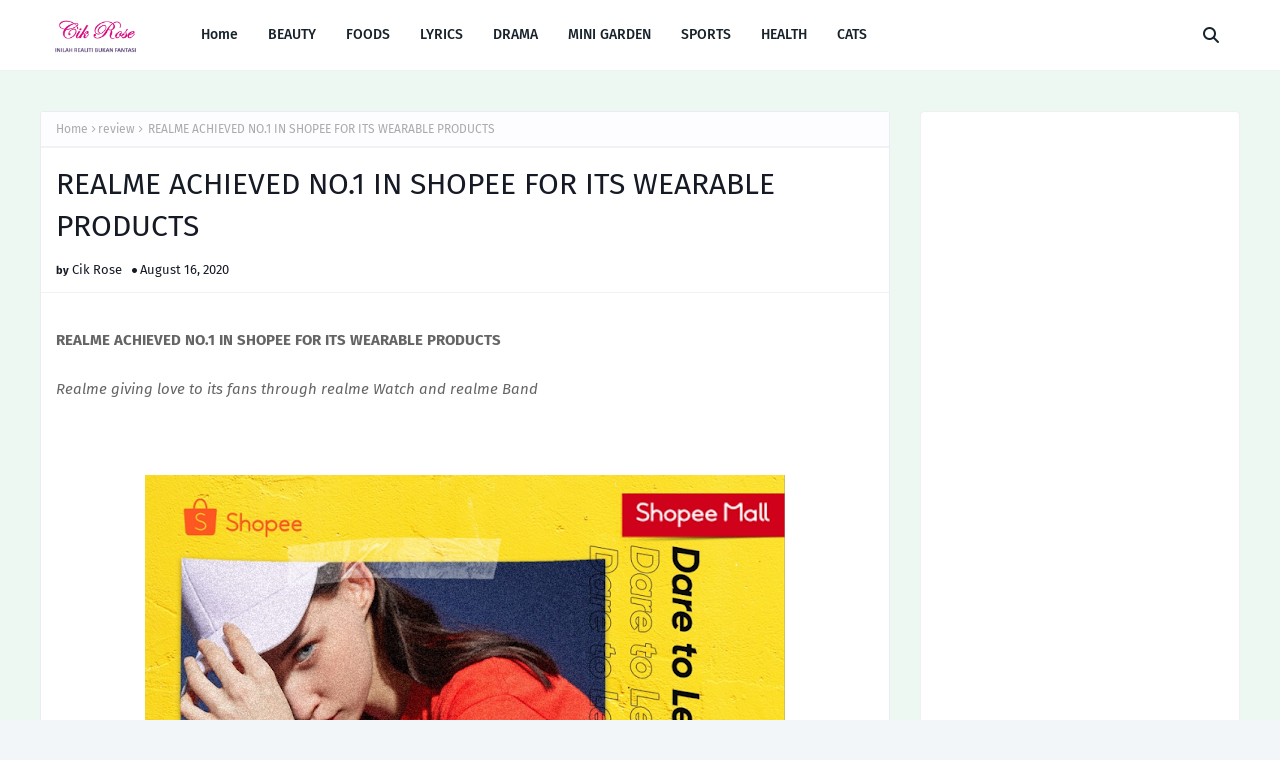

--- FILE ---
content_type: text/html; charset=UTF-8
request_url: https://inilahrealitibukanfantasi.blogspot.com/b/stats?style=BLACK_TRANSPARENT&timeRange=ALL_TIME&token=APq4FmAM9GRAKEwUM_6TUKuEFEHY9inr6vV2_cfArlLMpso4ePqCrQsbZXJgA9gLf3IxA-iQWNAP2DWcW6aZZzT_d04kIWb7VQ
body_size: -11
content:
{"total":11635086,"sparklineOptions":{"backgroundColor":{"fillOpacity":0.1,"fill":"#000000"},"series":[{"areaOpacity":0.3,"color":"#202020"}]},"sparklineData":[[0,62],[1,56],[2,90],[3,79],[4,48],[5,80],[6,56],[7,57],[8,67],[9,62],[10,89],[11,99],[12,72],[13,81],[14,93],[15,97],[16,76],[17,76],[18,58],[19,67],[20,80],[21,72],[22,57],[23,73],[24,60],[25,54],[26,74],[27,56],[28,47],[29,1]],"nextTickMs":225000}

--- FILE ---
content_type: text/html; charset=utf-8
request_url: https://www.google.com/recaptcha/api2/aframe
body_size: 267
content:
<!DOCTYPE HTML><html><head><meta http-equiv="content-type" content="text/html; charset=UTF-8"></head><body><script nonce="EMeYjikUVGDErXugyoIRlQ">/** Anti-fraud and anti-abuse applications only. See google.com/recaptcha */ try{var clients={'sodar':'https://pagead2.googlesyndication.com/pagead/sodar?'};window.addEventListener("message",function(a){try{if(a.source===window.parent){var b=JSON.parse(a.data);var c=clients[b['id']];if(c){var d=document.createElement('img');d.src=c+b['params']+'&rc='+(localStorage.getItem("rc::a")?sessionStorage.getItem("rc::b"):"");window.document.body.appendChild(d);sessionStorage.setItem("rc::e",parseInt(sessionStorage.getItem("rc::e")||0)+1);localStorage.setItem("rc::h",'1769128111426');}}}catch(b){}});window.parent.postMessage("_grecaptcha_ready", "*");}catch(b){}</script></body></html>

--- FILE ---
content_type: text/javascript; charset=UTF-8
request_url: https://inilahrealitibukanfantasi.blogspot.com/feeds/posts/default/-/review?alt=json-in-script&max-results=3&callback=jQuery112405967137471005348_1769128108935&_=1769128108936
body_size: 22382
content:
// API callback
jQuery112405967137471005348_1769128108935({"version":"1.0","encoding":"UTF-8","feed":{"xmlns":"http://www.w3.org/2005/Atom","xmlns$openSearch":"http://a9.com/-/spec/opensearchrss/1.0/","xmlns$blogger":"http://schemas.google.com/blogger/2008","xmlns$georss":"http://www.georss.org/georss","xmlns$gd":"http://schemas.google.com/g/2005","xmlns$thr":"http://purl.org/syndication/thread/1.0","id":{"$t":"tag:blogger.com,1999:blog-7851081123461217298"},"updated":{"$t":"2026-01-12T23:19:22.582+08:00"},"category":[{"term":"lirik lagu"},{"term":"Makanan"},{"term":"drama"},{"term":"sinopsis"},{"term":"review"},{"term":"sedap"},{"term":"tv3"},{"term":"Family"},{"term":"resepi"},{"term":"perkongsian"},{"term":"ost drama"},{"term":"resepi mudah"},{"term":"sukan"},{"term":"ramadhan"},{"term":"bola sepak"},{"term":"BEAUTY"},{"term":"astro ria"},{"term":"tonton online"},{"term":"luahan"},{"term":"Bezday"},{"term":"doa"},{"term":"lirik"},{"term":"Program TV"},{"term":"amalan mulia"},{"term":"kedah"},{"term":"johor"},{"term":"pencapaian"},{"term":"batu pahat"},{"term":"macam macam"},{"term":"mutiara kata"},{"term":"astro"},{"term":"Jalan-jalan"},{"term":"nuffnang"},{"term":"tips"},{"term":"haiwan"},{"term":"keyword"},{"term":"HEALTH"},{"term":"kesihatan"},{"term":"gegar vaganza"},{"term":"tips kesihatan"},{"term":"kesayangan"},{"term":"pengomen setia"},{"term":"Raya"},{"term":"syukur"},{"term":"indonesia"},{"term":"sedih"},{"term":"31 days challenge"},{"term":"JDT BLOGGER"},{"term":"Kucing"},{"term":"Kerja"},{"term":"Petua"},{"term":"korea"},{"term":"Segmen"},{"term":"entry"},{"term":"ikan"},{"term":"LAWAK"},{"term":"food"},{"term":"hadiah"},{"term":"bunga"},{"term":"tempat makan"},{"term":"artis"},{"term":"minuman"},{"term":"syawal"},{"term":"IQIY"},{"term":"buah"},{"term":"covid-19"},{"term":"Islam"},{"term":"balik kampung"},{"term":"hobi"},{"term":"kek"},{"term":"JDT"},{"term":"Karya"},{"term":"PUASA"},{"term":"best"},{"term":"cantik"},{"term":"johor bahru"},{"term":"cuti"},{"term":"hari raya"},{"term":"hiburan"},{"term":"mini garden"},{"term":"penjawat awam"},{"term":"Mini Garden Cik Rose"},{"term":"bola"},{"term":"kedai makan"},{"term":"malaysia"},{"term":"jalan-jalan cari makan"},{"term":"kuih raya"},{"term":"Sembang santai"},{"term":"althea"},{"term":"diet"},{"term":"siti nurhaliza"},{"term":"7 HARI MENCINTAIKU"},{"term":"Ilmu"},{"term":"MAKAN"},{"term":"Melaka"},{"term":"berbuka puasa"},{"term":"cpuv"},{"term":"kuih"},{"term":"makan mana"},{"term":"memori"},{"term":"piala malaysia"},{"term":"shopee"},{"term":"sungai petani"},{"term":"TERIMA KASIH"},{"term":"giveaway"},{"term":"info"},{"term":"kopi"},{"term":"lagu"},{"term":"lagu raya"},{"term":"world cup"},{"term":"Sakit"},{"term":"coklat"},{"term":"office"},{"term":"10 days challenge"},{"term":"Althea Angels"},{"term":"Hael Husaini"},{"term":"TAZKIRAH"},{"term":"astro warna"},{"term":"perfume"},{"term":"aiskrim"},{"term":"anniversary"},{"term":"birthday"},{"term":"follower"},{"term":"gaji"},{"term":"khai bahar"},{"term":"liga super"},{"term":"merdeka"},{"term":"perkahwinan"},{"term":"AFFILIATE"},{"term":"BUNGA ROS"},{"term":"KENANGAN"},{"term":"Sarapan"},{"term":"ayam"},{"term":"blogger"},{"term":"bonus"},{"term":"coffee lover"},{"term":"episod akhir"},{"term":"faizal tahir"},{"term":"hidup sihat"},{"term":"instagram"},{"term":"kasih sayang"},{"term":"laksa penang"},{"term":"masak"},{"term":"motivasi"},{"term":"nescafe"},{"term":"penghargaan"},{"term":"sekolah"},{"term":"susu"},{"term":"ANAK SAUDARA"},{"term":"ATM"},{"term":"BRIM"},{"term":"Hari Bahagia"},{"term":"Kelantan"},{"term":"Nilai murni"},{"term":"Tentera"},{"term":"baby"},{"term":"burung"},{"term":"denggi"},{"term":"floor 88"},{"term":"handphone"},{"term":"header"},{"term":"healthy"},{"term":"komen"},{"term":"kurus"},{"term":"nasi lemak"},{"term":"pahang"},{"term":"pemain bolasepak"},{"term":"pesanan"},{"term":"politik"},{"term":"sayur"},{"term":"shopping"},{"term":"solat"},{"term":"tentera darat"},{"term":"zikir"},{"term":"Ajl"},{"term":"BAKAT"},{"term":"Durian"},{"term":"EPHYRA"},{"term":"Enchanteur"},{"term":"Games"},{"term":"Piala FA"},{"term":"RANK ALEXA"},{"term":"Sukan asia"},{"term":"Sweetmuslimah"},{"term":"astro citra"},{"term":"bajet"},{"term":"filem"},{"term":"kakyang"},{"term":"kampung"},{"term":"meninggal dunia"},{"term":"menteri"},{"term":"mira filzah"},{"term":"muzik-muzik"},{"term":"nabila razali"},{"term":"neelofa"},{"term":"ost"},{"term":"ost filem"},{"term":"pengunjung"},{"term":"perak"},{"term":"pernikahan"},{"term":"rindu"},{"term":"sambal"},{"term":"secret recipe"},{"term":"sihat"},{"term":"tutorial"},{"term":"CAMERON HIGHLAND"},{"term":"CATERING"},{"term":"DEXANDRA"},{"term":"Hindustan"},{"term":"MAKE UP"},{"term":"aidil adha"},{"term":"ayda jebat"},{"term":"bas"},{"term":"bunga daisy"},{"term":"dinner"},{"term":"emosi"},{"term":"hip hop"},{"term":"jerebu"},{"term":"kad raya"},{"term":"kenduri"},{"term":"khasiat"},{"term":"laksa"},{"term":"liebster award"},{"term":"losyen"},{"term":"muzikal lawak superstar"},{"term":"patriotik"},{"term":"penyakit"},{"term":"perfumes"},{"term":"pjj"},{"term":"pkp"},{"term":"produk"},{"term":"siti nordiana"},{"term":"surah"},{"term":"tidur"},{"term":"tv1"},{"term":"zalora"},{"term":"Agama"},{"term":"Akim \u0026 the majistret"},{"term":"Contest"},{"term":"ISU SEMASA"},{"term":"K-CLIQUE"},{"term":"KEMENTERIAN KESIHATAN"},{"term":"LIPSTICK"},{"term":"Lazada"},{"term":"MASTERCHEF"},{"term":"Mood"},{"term":"Pakatan Harapan"},{"term":"RTM"},{"term":"SAHUR"},{"term":"STARBUCKS"},{"term":"TUDUNG SI COMEL"},{"term":"akim"},{"term":"baby shima"},{"term":"baju raya"},{"term":"bazar ramadhan"},{"term":"billy zulkarnain"},{"term":"biodata"},{"term":"blog"},{"term":"buah delima"},{"term":"cuaca"},{"term":"dapur Cik Rose"},{"term":"final"},{"term":"harimau malaya"},{"term":"hujan"},{"term":"ikan kelisa"},{"term":"jitra"},{"term":"kasut"},{"term":"korean beauty"},{"term":"lagu korea"},{"term":"mata"},{"term":"menang"},{"term":"murai batu"},{"term":"nasi goreng"},{"term":"old town white coffee"},{"term":"orkid"},{"term":"pantai"},{"term":"pilihan raya"},{"term":"pilihanraya"},{"term":"positive"},{"term":"positivevibes"},{"term":"rajalawak"},{"term":"remy ishak"},{"term":"running man"},{"term":"senyum"},{"term":"teamzarul"},{"term":"temuduga"},{"term":"udang"},{"term":"zakat"},{"term":"2015"},{"term":"Al-Fatihah"},{"term":"BLOGWALKING"},{"term":"Baju kurung"},{"term":"Belanda"},{"term":"JANNA NICK"},{"term":"Juara Lagu"},{"term":"Langkawi"},{"term":"MEMANCING"},{"term":"Maharajalawak"},{"term":"NIKAH"},{"term":"Nasi ayam"},{"term":"PENGUMUMAN"},{"term":"Piala Dunia"},{"term":"adira"},{"term":"air"},{"term":"badminton"},{"term":"bahagia"},{"term":"big stage"},{"term":"biskut"},{"term":"biskut raya"},{"term":"cenderahati"},{"term":"cinta"},{"term":"comel"},{"term":"dangdut"},{"term":"donut"},{"term":"exam"},{"term":"facebook"},{"term":"fattah amin"},{"term":"flora"},{"term":"gigi"},{"term":"hospital"},{"term":"imsak"},{"term":"kahwin"},{"term":"kawan"},{"term":"kenderaan"},{"term":"kereta"},{"term":"ketupat palas"},{"term":"kewangan"},{"term":"kfc"},{"term":"kursus"},{"term":"larkin"},{"term":"liga perdana"},{"term":"love"},{"term":"maaf"},{"term":"malaysian golden"},{"term":"meletop"},{"term":"mengantuk"},{"term":"murah"},{"term":"naqiu"},{"term":"niat"},{"term":"novel"},{"term":"oven"},{"term":"pemandangan"},{"term":"penang"},{"term":"pengalaman"},{"term":"perasaan"},{"term":"peringatan"},{"term":"pisang"},{"term":"pkpb"},{"term":"pregnant"},{"term":"rosak"},{"term":"sabun"},{"term":"skincare"},{"term":"stadium"},{"term":"stadium larkin"},{"term":"suprise"},{"term":"uv"},{"term":".sedap."},{"term":"AF"},{"term":"Aidiladha"},{"term":"Anak sedara"},{"term":"BATUK"},{"term":"BUNGA MAWAR"},{"term":"Cermin mata"},{"term":"DETOX"},{"term":"ELIZABETH TAN"},{"term":"ENGLISH"},{"term":"Eksa"},{"term":"Impian"},{"term":"Kurma"},{"term":"LAGU ATM"},{"term":"MAC"},{"term":"MAC COSMETIC"},{"term":"MANGGA"},{"term":"MK"},{"term":"Menteri Pendidikan"},{"term":"PERTUKARAN"},{"term":"PURE BEAUTY"},{"term":"Pekeliling"},{"term":"Rabun"},{"term":"SEDEKAH"},{"term":"TAK SIHAT"},{"term":"ZULHIJAH"},{"term":"alleycats"},{"term":"altimet"},{"term":"anak"},{"term":"astro prima"},{"term":"banjir"},{"term":"bloglist"},{"term":"buku"},{"term":"candy crush saga"},{"term":"cashout"},{"term":"celcom"},{"term":"chocolate"},{"term":"cuaca panas"},{"term":"demam"},{"term":"dr azizan"},{"term":"english song"},{"term":"eyeshadow"},{"term":"fizo omar"},{"term":"friends"},{"term":"hafiz"},{"term":"haqiem rusli"},{"term":"ikan Nemo"},{"term":"jaga kesihatan"},{"term":"kalendar"},{"term":"kari"},{"term":"kastam"},{"term":"kawan-kawan"},{"term":"kecantikan"},{"term":"kek coklat"},{"term":"kesukaan"},{"term":"kim jong kook"},{"term":"kwsp"},{"term":"lesen"},{"term":"majalah"},{"term":"mc donald"},{"term":"mee"},{"term":"milo"},{"term":"minyak wangi"},{"term":"monday blues"},{"term":"muffin"},{"term":"music"},{"term":"nasyid"},{"term":"new year"},{"term":"olimpik"},{"term":"overnight oats"},{"term":"pendapat"},{"term":"pengantin"},{"term":"perwira"},{"term":"petai"},{"term":"piala sumbangsih"},{"term":"pindah"},{"term":"pizzahut"},{"term":"proton"},{"term":"puisi"},{"term":"safi"},{"term":"sahabat"},{"term":"sambal udang"},{"term":"sarawak"},{"term":"selangor"},{"term":"sepahtu"},{"term":"sephora"},{"term":"shampoo"},{"term":"soalan"},{"term":"spagethi"},{"term":"spm"},{"term":"stacy"},{"term":"sukan sea. sukan"},{"term":"tahun baru"},{"term":"terapi minda"},{"term":"the masked singer"},{"term":"twitter"},{"term":"ultraman"},{"term":"usaha"},{"term":"wangi"},{"term":"yuna"},{"term":"zamani"},{"term":"10 RAMD"},{"term":"2018"},{"term":"2019"},{"term":"2020"},{"term":"Anmum"},{"term":"Azlan \u0026 The Typewriter"},{"term":"BAHAYA"},{"term":"BEAUTY IN THE DROPS"},{"term":"Baju"},{"term":"Bersara"},{"term":"CC CREAM"},{"term":"COMPACT POWDER"},{"term":"Cik Rose bermadah"},{"term":"DUIT RAYA"},{"term":"EZBUY"},{"term":"Farm Fresh"},{"term":"Foundation"},{"term":"Google analytics"},{"term":"HOTEL"},{"term":"Hari Tentera Darat"},{"term":"INTAN"},{"term":"JADUAL"},{"term":"KELISA"},{"term":"KENNY ROGERS"},{"term":"KOTAK KOMEN"},{"term":"Karipap"},{"term":"LIPBALM"},{"term":"Lawak Solo"},{"term":"MINDEF"},{"term":"MSAM 2018"},{"term":"Maulidur Rasul"},{"term":"Migrain"},{"term":"MySejahtera"},{"term":"Nasi Tomato"},{"term":"OFFER"},{"term":"PINGAT"},{"term":"Pelangi"},{"term":"Pets"},{"term":"SERUM"},{"term":"SOTONG"},{"term":"STADIUM DARUL AMAN"},{"term":"SUNSILK"},{"term":"Sakit gigi"},{"term":"Sendayu Tinggi"},{"term":"Shawl"},{"term":"TAMAN MERDEKA"},{"term":"TUNANG"},{"term":"Telekung"},{"term":"Template baru"},{"term":"UBAT"},{"term":"USTAZ ZAHARUDDIN"},{"term":"VASELINE"},{"term":"VOUCHER"},{"term":"Viral"},{"term":"Vitagen"},{"term":"Warna"},{"term":"YDP Agong"},{"term":"abc"},{"term":"aidil fitri"},{"term":"air detox"},{"term":"aizat"},{"term":"alor setar"},{"term":"alyah"},{"term":"anugerah skrin"},{"term":"april"},{"term":"ara johari"},{"term":"asam pedas"},{"term":"astro arena"},{"term":"ayam goreng"},{"term":"ayat qursi"},{"term":"baby mat"},{"term":"ben amir"},{"term":"berdoa"},{"term":"best nine"},{"term":"birthday celebration"},{"term":"biskut dahlia"},{"term":"biskut peanut butter"},{"term":"bitstrips"},{"term":"blusher"},{"term":"body mist"},{"term":"breakfast"},{"term":"british long hair"},{"term":"bubur ayam"},{"term":"bunga citra lestari"},{"term":"cakra khan"},{"term":"celoteh"},{"term":"cendol"},{"term":"cerita"},{"term":"chia seed"},{"term":"chicken chop"},{"term":"chocodate"},{"term":"cik b"},{"term":"cleanser"},{"term":"coffee"},{"term":"cuti raya"},{"term":"cuti rehat"},{"term":"daging"},{"term":"derma darah"},{"term":"dominos pizza"},{"term":"ellVita"},{"term":"event"},{"term":"fobia"},{"term":"gambar"},{"term":"goodies bag"},{"term":"gotong royong"},{"term":"gurau"},{"term":"hafiz suip"},{"term":"hamper"},{"term":"happy"},{"term":"harga minyak"},{"term":"harga minyak naik"},{"term":"hazama"},{"term":"helang merah"},{"term":"helmet"},{"term":"highway"},{"term":"hijrah"},{"term":"ikan damsel"},{"term":"ikea"},{"term":"internet slow"},{"term":"jac"},{"term":"jam"},{"term":"jamuan"},{"term":"jawatan kosong"},{"term":"kain"},{"term":"kbeauty"},{"term":"keguguran rambut"},{"term":"kem tentera"},{"term":"kemanusiaan"},{"term":"keputusan"},{"term":"kerang"},{"term":"kitty"},{"term":"kluang"},{"term":"kpsl"},{"term":"kuih tart nenas"},{"term":"kunyit"},{"term":"laptop"},{"term":"lee kwang soo"},{"term":"maggi"},{"term":"makanan korea"},{"term":"maksud mimpi"},{"term":"masker"},{"term":"mee kari"},{"term":"mengandung"},{"term":"mentor"},{"term":"mimpi"},{"term":"misha omar"},{"term":"mudah"},{"term":"nabila huda"},{"term":"naim daniel"},{"term":"najwa latif"},{"term":"negara"},{"term":"netherlands"},{"term":"nuzul aL-Quran"},{"term":"online"},{"term":"open house"},{"term":"pasar malam"},{"term":"pedih ulu hati"},{"term":"pemanas air"},{"term":"pencen"},{"term":"pengetahuan"},{"term":"pertunangan"},{"term":"perubahan"},{"term":"piala thomas"},{"term":"pilihan"},{"term":"pisang goreng cheese"},{"term":"plaza angsana"},{"term":"promosi"},{"term":"puduraya"},{"term":"puteri balqis"},{"term":"putrajaya"},{"term":"ragam manusia"},{"term":"restoran nasi kandar hussain. sungai petani"},{"term":"ribut"},{"term":"roti jala"},{"term":"rumah"},{"term":"sabah"},{"term":"sapit catering"},{"term":"sarah suhairi"},{"term":"scrub"},{"term":"sejuk"},{"term":"sibuk"},{"term":"silat"},{"term":"spa"},{"term":"stress"},{"term":"suka"},{"term":"sukan sea"},{"term":"tawaran"},{"term":"teksi"},{"term":"telur"},{"term":"tempahan makanan"},{"term":"test"},{"term":"tomato"},{"term":"tomok"},{"term":"tomyam"},{"term":"tragedi"},{"term":"traveloka"},{"term":"tudung"},{"term":"ucapan"},{"term":"uji minda"},{"term":"ulamak"},{"term":"umbrella"},{"term":"ustaz azhar idrus"},{"term":"vitamin"},{"term":"wany hasrita"},{"term":"western food"},{"term":"wordless"},{"term":"youngliving"},{"term":"zaman kanak-kanak"},{"term":"zizan"},{"term":"2016"},{"term":"2017"},{"term":"3D Gold StemCell Serum"},{"term":"8share"},{"term":"AISKRIM POTONG"},{"term":"AMBRA"},{"term":"ANUAR ZAIN"},{"term":"AROWANA"},{"term":"Agong ke 16"},{"term":"Aidilfitri"},{"term":"Aiken"},{"term":"Air mata"},{"term":"Alat tulis"},{"term":"Ambi Pur"},{"term":"Audit"},{"term":"Avengers"},{"term":"Awal Muharam"},{"term":"BADAM"},{"term":"BANCI 2020"},{"term":"BEG 2 BACK"},{"term":"BERCUTI"},{"term":"BERDEBAR"},{"term":"BIHUN SUP"},{"term":"BISNESS"},{"term":"BPN"},{"term":"BPR"},{"term":"BUBUR SUM SUM"},{"term":"Bedak Ruam Bayi"},{"term":"Bedak Ruam Original"},{"term":"Bintang"},{"term":"Bola jaring"},{"term":"Brownies kedut"},{"term":"Burung Serindit"},{"term":"CHICCO"},{"term":"CNY"},{"term":"Cik Rose jual"},{"term":"Cik Rose with Mr Army"},{"term":"D'Vanda Foundation"},{"term":"Damasutra"},{"term":"Doa Nabi Yunus"},{"term":"Dobi"},{"term":"DrMaza"},{"term":"E-CENSUS"},{"term":"EAT CLEAN"},{"term":"ETIKA"},{"term":"ETIKA MENJAWAB PANGGILAN TELEFON"},{"term":"EVERSOFT"},{"term":"Eiffel Im In Love"},{"term":"Elldora"},{"term":"FAZURA"},{"term":"FEBRUARI"},{"term":"Family mart"},{"term":"G-Storm"},{"term":"HANIE SORAYA"},{"term":"HELLO KITTY"},{"term":"HOLIDAY"},{"term":"IKAN FERSH"},{"term":"IKAN KERISI"},{"term":"IKAN laga"},{"term":"IMAN TROYE"},{"term":"Iklan"},{"term":"Iphone"},{"term":"Istikharah Cinta"},{"term":"JAGUNG"},{"term":"JAKIM"},{"term":"JDT II"},{"term":"JUN"},{"term":"Jampi"},{"term":"Johan"},{"term":"Jozan"},{"term":"KACAK"},{"term":"KARPET"},{"term":"KEDONDONG"},{"term":"KEKWA"},{"term":"KEMARIN"},{"term":"KJ"},{"term":"KLCC"},{"term":"KLINIK GIGI"},{"term":"KOMUNITI"},{"term":"KORBAN"},{"term":"Kabinet dapur"},{"term":"Kacang cerdik"},{"term":"Kek coklat walnut"},{"term":"Kluang Rail Coffee"},{"term":"Kuih Cara Manis"},{"term":"LACE OH LACE"},{"term":"LAUK SAHUR"},{"term":"LELAKI"},{"term":"LIPAT BAJU"},{"term":"LUQMAN FAIZ"},{"term":"Lanoon Coffee"},{"term":"Lava chocolate cake"},{"term":"Le Sanda"},{"term":"Leboss Restaurant"},{"term":"Loreal"},{"term":"MAS"},{"term":"MEE RACUN"},{"term":"MENU BERBUKA PUASA"},{"term":"MESRA SEO"},{"term":"MUZIUM"},{"term":"Maal Hijrah"},{"term":"Madah"},{"term":"Mangga asam boi"},{"term":"Mary Kay"},{"term":"Mee Udang"},{"term":"Menteri Hal Ehwal Ekonomi"},{"term":"Minggu Saham Amanah Malaysia 2018"},{"term":"Minyak Herba Asma Mujarab"},{"term":"Minyak Herba Asma Mujarab  Asli"},{"term":"Minyak Herba Asma Mujarab Original"},{"term":"Misi"},{"term":"Mr Grey"},{"term":"MyTravelokaEscapade"},{"term":"NABI YUNUS A.S"},{"term":"NANAS"},{"term":"NLKO"},{"term":"Nano White Fresh"},{"term":"Nasihat"},{"term":"Negeri Sembilan"},{"term":"Noh Hujan"},{"term":"Nota"},{"term":"Nukilan"},{"term":"PANDUAN"},{"term":"PARABEN"},{"term":"PEPES"},{"term":"PERANGAI"},{"term":"PERIBAHASA"},{"term":"PERSOALAN"},{"term":"PINK"},{"term":"PKR"},{"term":"PM"},{"term":"PROBLEM"},{"term":"PRU14"},{"term":"PUTU BAMBU"},{"term":"Pagi"},{"term":"Pantai Minyak Beku"},{"term":"Pantai Teluk Batik"},{"term":"Pembetulan"},{"term":"Pengantin Baru"},{"term":"Pengedar Minyak  Herba Asma Mujarab"},{"term":"Penipuan"},{"term":"Perl Kacip Fatimah"},{"term":"Pewangi"},{"term":"Port Dickson"},{"term":"Positif"},{"term":"Quaker oat"},{"term":"RAWATAN AKAR GIGI"},{"term":"RHB BANK"},{"term":"ROBOT"},{"term":"Rania Turn's 1 GiveAway"},{"term":"Restoran Lesung"},{"term":"Ruam Bayi Powder"},{"term":"Ruam Bayi Powder Original"},{"term":"SAFI RANIA"},{"term":"SAFI SHAYLA"},{"term":"SAYANG"},{"term":"SELAWAT"},{"term":"SELSEMA"},{"term":"SEVENTEEN"},{"term":"SIJIL"},{"term":"SIKAP"},{"term":"SIMPLE"},{"term":"STALKER"},{"term":"STRAWBERRY"},{"term":"STRERSIL"},{"term":"SUASANA BARU"},{"term":"SUKA-SUKA"},{"term":"SUMBER AYU"},{"term":"SWAT"},{"term":"Sakit kepala"},{"term":"Sang Kaya"},{"term":"Satay"},{"term":"Sejarah"},{"term":"Senggarang"},{"term":"Shapee"},{"term":"Simply Siti"},{"term":"Skin Food"},{"term":"Sobella"},{"term":"Starmart"},{"term":"Strok Haba"},{"term":"Super spontan"},{"term":"Suzy Honey Herbs"},{"term":"Sweet"},{"term":"TAMAN RAMA-RAMA"},{"term":"TARTE"},{"term":"TBS"},{"term":"TERENGGANU"},{"term":"TERMOS"},{"term":"TOOKAR"},{"term":"TUDUNG SEKOLAH"},{"term":"Tabung haji"},{"term":"Tadika Kemas"},{"term":"Talking Photo"},{"term":"Tanjung Piai"},{"term":"Tapah"},{"term":"Tempe"},{"term":"Tiktok"},{"term":"USTAZ PAHROL MOHD JUROI"},{"term":"Urut"},{"term":"WANITA SOLEHAH"},{"term":"Wawa zainal"},{"term":"Xing Fu Tang"},{"term":"Yakult"},{"term":"ZAHIRA"},{"term":"Zahirah Macwilson"},{"term":"Zero"},{"term":"abang ben"},{"term":"about"},{"term":"adik"},{"term":"adsense"},{"term":"aeon"},{"term":"air tangan mak"},{"term":"air tangan suami"},{"term":"aiskrim choki-choki"},{"term":"aiskrim malaysiq"},{"term":"aisyah aziz"},{"term":"akaun"},{"term":"aktiviti"},{"term":"aladdin"},{"term":"alif satar"},{"term":"alif syukri"},{"term":"almond london"},{"term":"ameng"},{"term":"anak patung"},{"term":"anemia"},{"term":"anji"},{"term":"apa khabar"},{"term":"apollo"},{"term":"aprikot"},{"term":"aquaria klcc"},{"term":"asam"},{"term":"asb"},{"term":"asid folik"},{"term":"asma"},{"term":"astro first"},{"term":"astro oasis"},{"term":"aunty acid"},{"term":"aurat"},{"term":"avon"},{"term":"awie"},{"term":"ayam golek"},{"term":"ayam masak kicap"},{"term":"ayam masak merah madu"},{"term":"azam 2015"},{"term":"baja"},{"term":"balqis"},{"term":"bangkok"},{"term":"basikal"},{"term":"batu ferringhi"},{"term":"bawal"},{"term":"bawal exclusive"},{"term":"bayam"},{"term":"bayi"},{"term":"bayi kembung perut"},{"term":"bayi meragam sepanjang malam"},{"term":"bedak"},{"term":"bendera"},{"term":"bengkak susu"},{"term":"bengkung"},{"term":"beritabaik"},{"term":"berniqab"},{"term":"bff sahabat"},{"term":"birthday girl"},{"term":"biskut cashew choc"},{"term":"biskut kacang"},{"term":"biskut koko"},{"term":"biskut mazola"},{"term":"biskut nutella"},{"term":"biskut red velvet"},{"term":"bisul"},{"term":"blackout"},{"term":"blackpink"},{"term":"blueberry cheese cake"},{"term":"boboy"},{"term":"body wash"},{"term":"bollywood"},{"term":"bomboloni"},{"term":"bowling"},{"term":"brim 2014"},{"term":"brown sugar boba milk"},{"term":"brunei"},{"term":"buah kedondong"},{"term":"buah manggis"},{"term":"buah naga"},{"term":"bubur kacang"},{"term":"budak"},{"term":"budaya"},{"term":"buka puasa"},{"term":"bulan"},{"term":"buli"},{"term":"bunga burung"},{"term":"burger"},{"term":"burger king"},{"term":"bus"},{"term":"cannis"},{"term":"cara daftar asb"},{"term":"carlo rino"},{"term":"cat rumah"},{"term":"catrice cosmetics"},{"term":"cekelat"},{"term":"cendawan"},{"term":"cendol mangga"},{"term":"ceramah"},{"term":"cermah"},{"term":"chet chet"},{"term":"chipsmore"},{"term":"chocolate chip cookies"},{"term":"cinta si wedding planner"},{"term":"cita-cita"},{"term":"coconut snow ice cream"},{"term":"cokodok pisang"},{"term":"collaboration"},{"term":"colour"},{"term":"contact me"},{"term":"cornetto"},{"term":"corningware"},{"term":"ct brain"},{"term":"ct scan"},{"term":"cucur jagung"},{"term":"curi-curi cinta"},{"term":"cuti kuarantin"},{"term":"cuti tanpa rekod"},{"term":"cuti umum"},{"term":"dahlia shazwan"},{"term":"dalam kenangan"},{"term":"dalgona coffee"},{"term":"dapur"},{"term":"darah"},{"term":"dashboard problem"},{"term":"dashing"},{"term":"dating"},{"term":"daun bunga raya"},{"term":"daun sirih"},{"term":"dayang nurfaizah"},{"term":"delicious"},{"term":"demam kepialu"},{"term":"dengkur"},{"term":"deodorant"},{"term":"depresi"},{"term":"dettol"},{"term":"dhuha"},{"term":"diari"},{"term":"dilema"},{"term":"dinda permata"},{"term":"disclaimer"},{"term":"dividen asb"},{"term":"doa dhuha"},{"term":"doa nabi Ibrahim"},{"term":"doa nabi ayyub"},{"term":"doa nabi zakaria"},{"term":"doa qunut"},{"term":"doktor"},{"term":"drumstick"},{"term":"dwi skrin"},{"term":"editbyme"},{"term":"ego pink"},{"term":"elly mazlein"},{"term":"entry popular"},{"term":"epal hijau"},{"term":"ewallet"},{"term":"exist"},{"term":"famous amos"},{"term":"farid kamil"},{"term":"fattzura"},{"term":"febreze"},{"term":"fernleaf"},{"term":"festival layang-layang"},{"term":"fesyen 2016"},{"term":"fesyen terkini"},{"term":"firman"},{"term":"foodpanda"},{"term":"free sample"},{"term":"fruity perfume"},{"term":"fynn jamal"},{"term":"gajet"},{"term":"gaji 2019"},{"term":"gajus"},{"term":"gastrik"},{"term":"gerhana matahari"},{"term":"germany"},{"term":"gift"},{"term":"gigi patah"},{"term":"glamer"},{"term":"glove"},{"term":"gojes"},{"term":"goshop"},{"term":"grab"},{"term":"guardian"},{"term":"gula-gula"},{"term":"gummy"},{"term":"hacks"},{"term":"haha"},{"term":"handmade"},{"term":"hantaran"},{"term":"har ibu"},{"term":"harga"},{"term":"hari Arafah"},{"term":"hari gawai"},{"term":"hari malaysia"},{"term":"hari pekerja"},{"term":"hasrul hassan"},{"term":"hati ayam"},{"term":"hazelnut"},{"term":"hebahan"},{"term":"herbal essence"},{"term":"hershey's"},{"term":"hijau"},{"term":"hijau kuning"},{"term":"hilang"},{"term":"home made"},{"term":"honor 8"},{"term":"hua wei"},{"term":"huggies"},{"term":"hukum"},{"term":"husband masak"},{"term":"hutang"},{"term":"i am neeta"},{"term":"ibu bapa"},{"term":"ikan bilis"},{"term":"ikan cencaru"},{"term":"ikan haruan. berpantang"},{"term":"ikan siakap"},{"term":"imran ajmain"},{"term":"indah"},{"term":"innisfree"},{"term":"internet"},{"term":"interview majalah"},{"term":"isnin"},{"term":"jamal abdillah"},{"term":"jambu batu"},{"term":"jammed"},{"term":"jangan benci cintaku"},{"term":"januari"},{"term":"jawi"},{"term":"jelita sejuba"},{"term":"jenis kulit wajah"},{"term":"jimat"},{"term":"jiwang rock"},{"term":"jpa"},{"term":"jpj"},{"term":"juara"},{"term":"jus"},{"term":"k clique"},{"term":"kacang hijau"},{"term":"kacang pool"},{"term":"kaka"},{"term":"kampung melayu"},{"term":"kari ikan"},{"term":"kartun"},{"term":"kasut hitam"},{"term":"kawan bagi"},{"term":"kax"},{"term":"kebersihan"},{"term":"kebesaran Allah"},{"term":"kehidupan"},{"term":"kehilangan"},{"term":"kek buah"},{"term":"kek lapis sarawak"},{"term":"kek pisang"},{"term":"kelapa"},{"term":"kemalangan"},{"term":"kembar"},{"term":"kencing tikus"},{"term":"kentang"},{"term":"kenyang"},{"term":"kerang bakar"},{"term":"kerepek pisang"},{"term":"kerjaya"},{"term":"ketagih"},{"term":"kiblat"},{"term":"kisah silam"},{"term":"kit kat"},{"term":"kitsui"},{"term":"kiwi"},{"term":"klikjer"},{"term":"kobis"},{"term":"komik"},{"term":"krim muka"},{"term":"kuala lumpur"},{"term":"kuarters tentera"},{"term":"kuey teow goreng"},{"term":"kuih cara berlauk"},{"term":"kuih kapit"},{"term":"kuih keria"},{"term":"kuiz"},{"term":"kulat sisir"},{"term":"kura-kura"},{"term":"labour day"},{"term":"lagu popular"},{"term":"lagu sedih"},{"term":"lagu tema"},{"term":"lailatul qadar"},{"term":"laksam"},{"term":"lampin"},{"term":"larangan"},{"term":"latte"},{"term":"laut"},{"term":"layla"},{"term":"lc catering"},{"term":"lebuhraya"},{"term":"lesen kereta"},{"term":"liberty"},{"term":"limau"},{"term":"lipmatte"},{"term":"lisa surihani"},{"term":"liza hanim"},{"term":"lontong"},{"term":"lontong kering"},{"term":"luahan."},{"term":"lunch"},{"term":"lupa"},{"term":"maaf jika aku tak sempurna"},{"term":"madu"},{"term":"majalah iSihat"},{"term":"mak"},{"term":"mak masak"},{"term":"makanan kegemaran suami"},{"term":"mamat"},{"term":"mandi wajib"},{"term":"mangkuk"},{"term":"manis"},{"term":"marine essence"},{"term":"maroon 5"},{"term":"marrine essence"},{"term":"maruku"},{"term":"masa depan"},{"term":"masak lemak cili api"},{"term":"masak nasi"},{"term":"mascara"},{"term":"mata gatal"},{"term":"maxis"},{"term":"maybelline"},{"term":"media prima"},{"term":"media release"},{"term":"media sosial"},{"term":"mee bandung"},{"term":"mee rebus"},{"term":"meizu"},{"term":"meizu 7"},{"term":"meizu 7 plus"},{"term":"melly goeslaw"},{"term":"membaca"},{"term":"membaca jambatan ilmu"},{"term":"mempelam"},{"term":"mengemas"},{"term":"mengidam"},{"term":"menjahit"},{"term":"menteri dalam negeri"},{"term":"menteri pertahanan"},{"term":"menulis"},{"term":"merbok"},{"term":"merokok"},{"term":"mersing"},{"term":"mesin urut"},{"term":"mesyuarat"},{"term":"mia ahmad"},{"term":"mialiana.com"},{"term":"milo tabur"},{"term":"minat"},{"term":"mingguan wanita"},{"term":"minyak angin"},{"term":"minyak naik"},{"term":"minyak tenang anakanda"},{"term":"mocha"},{"term":"mokhtar dahari"},{"term":"mop"},{"term":"moratorium"},{"term":"mudah kurus Dr Malinda"},{"term":"murtabak"},{"term":"musim panas"},{"term":"mykax"},{"term":"nahar power"},{"term":"naik gaji"},{"term":"nakal"},{"term":"nasi ayam penyet"},{"term":"nasi beriani"},{"term":"nasi goreng gearbox"},{"term":"nasi kerabu"},{"term":"nasi kukus ayam berempah"},{"term":"nasi lemak cik chom"},{"term":"nella kharisma"},{"term":"neslo"},{"term":"new zealand"},{"term":"niat puasa"},{"term":"no plate"},{"term":"nofilter"},{"term":"nona manis"},{"term":"nora danish"},{"term":"norwex"},{"term":"nur 2"},{"term":"nyaman"},{"term":"oat choco"},{"term":"otak"},{"term":"p.ramlee"},{"term":"pantene"},{"term":"papparich"},{"term":"parenting"},{"term":"pasemboq"},{"term":"pati delima gulsan"},{"term":"peanut candy"},{"term":"pelaburan"},{"term":"pelakon"},{"term":"pelik"},{"term":"pemergian"},{"term":"pendapatan"},{"term":"pengasuh"},{"term":"peniaga online"},{"term":"penulis"},{"term":"penyusuan ibu"},{"term":"peralatan memasak"},{"term":"perbezaan"},{"term":"percaya"},{"term":"percaya diri"},{"term":"perdana menteri malaysia"},{"term":"perempuan"},{"term":"peristiwa"},{"term":"perniagaan"},{"term":"personal"},{"term":"pesawat"},{"term":"pesta floria"},{"term":"petuadapur"},{"term":"pgmall"},{"term":"piala asia"},{"term":"pilot cafe"},{"term":"ping pong"},{"term":"pkpd"},{"term":"planet gempak astro"},{"term":"pokok"},{"term":"pokok mak"},{"term":"polaroid"},{"term":"polis"},{"term":"pontian"},{"term":"popia"},{"term":"popia sayur"},{"term":"popular"},{"term":"poslaju"},{"term":"potluck"},{"term":"potret"},{"term":"pou"},{"term":"praktikal"},{"term":"prestasi"},{"term":"printcious"},{"term":"produk anugerah"},{"term":"program"},{"term":"promote"},{"term":"proton x50"},{"term":"pru 14"},{"term":"pu riz"},{"term":"purple"},{"term":"rahsia"},{"term":"raihan"},{"term":"raja buah"},{"term":"rakan blogger"},{"term":"raksasa"},{"term":"rakuten"},{"term":"ramadhan 2019"},{"term":"realiti"},{"term":"rebublik"},{"term":"redeem"},{"term":"rejab"},{"term":"remote"},{"term":"rendang daging"},{"term":"restoran"},{"term":"rezeki"},{"term":"riadah"},{"term":"rojak"},{"term":"roti"},{"term":"roti bakar"},{"term":"roti canai"},{"term":"roti telur"},{"term":"rukun islam"},{"term":"rumah terbuka"},{"term":"run"},{"term":"sabar"},{"term":"safi balqis"},{"term":"sakura band"},{"term":"salam"},{"term":"sale"},{"term":"saman"},{"term":"sambal ikan"},{"term":"sambal sardin"},{"term":"samperit"},{"term":"sandra dianne"},{"term":"sardin"},{"term":"sardin roll"},{"term":"sastera"},{"term":"sayangku kapten mukhriz"},{"term":"sedondon"},{"term":"sektor awam"},{"term":"selamat pengantin madu"},{"term":"semeling"},{"term":"senaman"},{"term":"sepanyol"},{"term":"serai"},{"term":"serawa durian"},{"term":"seri muka"},{"term":"shaklee"},{"term":"shila amzah"},{"term":"sinetron"},{"term":"singapura"},{"term":"sinki"},{"term":"sinki tersumbat"},{"term":"sissy imann"},{"term":"siti sarah"},{"term":"skuter"},{"term":"slam"},{"term":"snow crystal"},{"term":"sorry"},{"term":"sotong bakat"},{"term":"stadium bukit jalil"},{"term":"stadium sultan ibrahim"},{"term":"stesyen minyak"},{"term":"subway"},{"term":"sukan komanwel"},{"term":"sungai buloh"},{"term":"sunyi"},{"term":"sup"},{"term":"sup daging"},{"term":"sup gearbox"},{"term":"suppliment"},{"term":"surah ad dhuha"},{"term":"surat khabar"},{"term":"susu kambing"},{"term":"susu mangga"},{"term":"syaaban"},{"term":"syafiq farhain"},{"term":"t team"},{"term":"tadika"},{"term":"tahniah"},{"term":"tahun baru. 2015"},{"term":"takdir"},{"term":"takut"},{"term":"tasneem naturel"},{"term":"taylor swift"},{"term":"tealive"},{"term":"tebrau"},{"term":"teka-teki"},{"term":"teknologi"},{"term":"telefon"},{"term":"telur dadar"},{"term":"tempat"},{"term":"tempeyek"},{"term":"tepung pelita"},{"term":"teringin"},{"term":"terlajak laris"},{"term":"tesco"},{"term":"testimoni"},{"term":"textgram"},{"term":"thailand"},{"term":"the body shop"},{"term":"tik tok"},{"term":"timbalan perdana menteri"},{"term":"timbang"},{"term":"tinted cermin"},{"term":"tisu lembap"},{"term":"toner"},{"term":"trafik blog"},{"term":"trivago. iklan"},{"term":"tudung kanak-kanak"},{"term":"tumbuhan"},{"term":"tupperware"},{"term":"turtles"},{"term":"tv2"},{"term":"tv9"},{"term":"tweety"},{"term":"ujian komputer"},{"term":"ukays"},{"term":"undang-undang"},{"term":"undi awal"},{"term":"ungku ismail"},{"term":"upin ipin"},{"term":"usaha untuk mengandung"},{"term":"usop"},{"term":"ustaz"},{"term":"ustaz azizan"},{"term":"ustaz haron din"},{"term":"ustaz ismail kamus"},{"term":"ustazah siti norbahyah"},{"term":"vanilla chocolated"},{"term":"vietnam"},{"term":"virus"},{"term":"waktu berbuka puasa"},{"term":"wanita"},{"term":"warna tema"},{"term":"watak"},{"term":"wawa cosmetics"},{"term":"wedding"},{"term":"weprint"},{"term":"westlife"},{"term":"whooaa.com"},{"term":"wings"},{"term":"wonda coffee"},{"term":"woop"},{"term":"yogurt"},{"term":"youtube"},{"term":"zee avi"},{"term":"zizi kirana"},{"term":"zulin aziz"}],"title":{"type":"text","$t":"INILAH REALITI BUKAN FANTASI"},"subtitle":{"type":"html","$t":"Lifestyle \u0026amp; Beauty , Review,  Lyrics \/ Dramas \u0026amp; Movies , Mini Garden, Cats, Travel, And Sports"},"link":[{"rel":"http://schemas.google.com/g/2005#feed","type":"application/atom+xml","href":"https:\/\/inilahrealitibukanfantasi.blogspot.com\/feeds\/posts\/default"},{"rel":"self","type":"application/atom+xml","href":"https:\/\/www.blogger.com\/feeds\/7851081123461217298\/posts\/default\/-\/review?alt=json-in-script\u0026max-results=3"},{"rel":"alternate","type":"text/html","href":"https:\/\/inilahrealitibukanfantasi.blogspot.com\/search\/label\/review"},{"rel":"hub","href":"http://pubsubhubbub.appspot.com/"},{"rel":"next","type":"application/atom+xml","href":"https:\/\/www.blogger.com\/feeds\/7851081123461217298\/posts\/default\/-\/review\/-\/review?alt=json-in-script\u0026start-index=4\u0026max-results=3"}],"author":[{"name":{"$t":"Cik Rose"},"uri":{"$t":"http:\/\/www.blogger.com\/profile\/18204751846754166301"},"email":{"$t":"noreply@blogger.com"},"gd$image":{"rel":"http://schemas.google.com/g/2005#thumbnail","width":"32","height":"32","src":"\/\/blogger.googleusercontent.com\/img\/b\/R29vZ2xl\/AVvXsEixFa-lpL13z0O6Tzm5tWQoWKDExOY2eWyN0nu8udx1i9QW9Z16Hh0WLrMPNx-Gvba1UPr3AM74WFhs2FG8aFKfjrvYHkUMKzpxZCLgAP2bOfJG7Upj_S7GyerJrdE2Ew\/s220\/IMG_20170407_212943_270.jpg"}}],"generator":{"version":"7.00","uri":"http://www.blogger.com","$t":"Blogger"},"openSearch$totalResults":{"$t":"204"},"openSearch$startIndex":{"$t":"1"},"openSearch$itemsPerPage":{"$t":"3"},"entry":[{"id":{"$t":"tag:blogger.com,1999:blog-7851081123461217298.post-5592811535160242625"},"published":{"$t":"2024-05-13T21:53:00.002+08:00"},"updated":{"$t":"2024-05-14T10:01:52.506+08:00"},"category":[{"scheme":"http://www.blogger.com/atom/ns#","term":"haiwan"},{"scheme":"http://www.blogger.com/atom/ns#","term":"Kucing"},{"scheme":"http://www.blogger.com/atom/ns#","term":"Pets"},{"scheme":"http://www.blogger.com/atom/ns#","term":"review"}],"title":{"type":"text","$t":"LITIERE CHAT | PASIR KUCING BERAROMA KOPI YANG TERBAIK BUAT ANAK BULUS"},"content":{"type":"html","$t":"\u003Cp class=\"MsoNormal\" style=\"background: repeat white; line-height: normal; margin-bottom: 0cm; text-align: justify;\"\u003E\u003Cspan lang=\"EN-US\" style=\"background: repeat white; color: #0d0d0d;\"\u003E\u003Cspan style=\"font-family: arial; font-size: medium;\"\u003E\u003Cb\u003ELITIERE CHAT | Pasir kucing beraroma kopi yang terbaik buat anak bulus.\u0026nbsp;\u003C\/b\u003E\u003C\/span\u003E\u003C\/span\u003E\u003C\/p\u003E\u003Cp class=\"MsoNormal\" style=\"background: repeat white; line-height: normal; margin-bottom: 0cm; text-align: justify;\"\u003E\u003Cspan lang=\"EN-US\" style=\"background: repeat white; color: #0d0d0d;\"\u003E\u003Cspan style=\"font-family: arial; font-size: medium;\"\u003EJika\nAnda bosan dengan bau kurang menyenangkan dari kotak pembuangan kucing, saatnya\nberalih ke solusi yang lebih baik dan inovatif. Dengan Litiere Chat, anda tidak\nperlu lagi merasa ragu dan bimbang akan aroma yang mengganggu. Diformulasikan\nkhusus untuk mengendalikan bau dengan efektif, Litiere Chat memberikan\npengalaman pembuangan yang lebih bersih dan segar untuk kucing dan rumah. \u003Co:p\u003E\u003C\/o:p\u003E\u003C\/span\u003E\u003C\/span\u003E\u003C\/p\u003E\u003Cp class=\"MsoNormal\" style=\"background: repeat white; line-height: normal; margin-bottom: 0cm; text-align: justify;\"\u003E\u003Cspan lang=\"EN-US\" style=\"background: repeat white; color: #0d0d0d;\"\u003E\u003Cspan style=\"font-family: arial; font-size: medium;\"\u003E\u003Cbr \/\u003E\u003C\/span\u003E\u003C\/span\u003E\u003C\/p\u003E\u003Cp class=\"MsoNormal\" style=\"background: repeat white; line-height: normal; margin-bottom: 0cm; text-align: justify;\"\u003E\u003Cspan lang=\"EN-US\" style=\"background: repeat white; color: #0d0d0d; font-family: arial; font-size: medium;\"\u003E\u003C\/span\u003E\u003C\/p\u003E\u003Cdiv class=\"separator\" style=\"clear: both; text-align: center;\"\u003E\u003Cspan lang=\"EN-US\" style=\"background: repeat white; color: #0d0d0d; font-family: arial; font-size: medium;\"\u003E\u003Ca href=\"https:\/\/blogger.googleusercontent.com\/img\/b\/R29vZ2xl\/AVvXsEiDU7rMLP0wPf7iKKMJXWU0mrRBDkY-r6BdCkL0ed-_P4E5dOiOBjBWEDT-3RzlZdQEQE1WQfLicM9JMS_mTeBhNmtrLtUnOG7f_4OZR7V1ZddCbhYfKxb2_a9TUXwMuxz5VIweheJE3L6dS1-He0PyEqPmWRfrAKnn-dnKPIZG5nx2EqOqPgAFx1vwJwEJ\/s3024\/IMG_9936.jpeg\" style=\"margin-left: 1em; margin-right: 1em;\"\u003E\u003Cimg border=\"0\" data-original-height=\"3024\" data-original-width=\"3024\" height=\"400\" src=\"https:\/\/blogger.googleusercontent.com\/img\/b\/R29vZ2xl\/AVvXsEiDU7rMLP0wPf7iKKMJXWU0mrRBDkY-r6BdCkL0ed-_P4E5dOiOBjBWEDT-3RzlZdQEQE1WQfLicM9JMS_mTeBhNmtrLtUnOG7f_4OZR7V1ZddCbhYfKxb2_a9TUXwMuxz5VIweheJE3L6dS1-He0PyEqPmWRfrAKnn-dnKPIZG5nx2EqOqPgAFx1vwJwEJ\/w400-h400\/IMG_9936.jpeg\" width=\"400\" \/\u003E\u003C\/a\u003E\u003C\/span\u003E\u003C\/div\u003E\u003Cspan lang=\"EN-US\" style=\"background: repeat white; color: #0d0d0d; font-family: arial; font-size: medium;\"\u003E\u003Cdiv style=\"text-align: justify;\"\u003E\u003Cbr \/\u003E\u003C\/div\u003E\u003Cspan\u003E\u003Cdiv style=\"text-align: justify;\"\u003E\u003Cbr \/\u003E\u003C\/div\u003E\u003C\/span\u003E\u003C\/span\u003E\u003Cp\u003E\u003C\/p\u003E\n\n\u003Cp class=\"MsoNormal\" style=\"background: repeat white; line-height: normal; margin-bottom: 0cm; text-align: justify; text-indent: 36pt;\"\u003E\u003Cspan lang=\"EN-US\" style=\"background: repeat white; color: #0d0d0d;\"\u003E\u003Co:p\u003E\u003Cspan style=\"font-family: arial; font-size: medium;\"\u003E\u0026nbsp;\u003C\/span\u003E\u003C\/o:p\u003E\u003C\/span\u003E\u003C\/p\u003E\n\n\u003Cp class=\"MsoNormal\" style=\"background: repeat white; line-height: normal; margin-bottom: 0cm; text-align: justify;\"\u003E\u003Cspan lang=\"EN-US\" style=\"color: #0d0d0d;\"\u003E\u003Cspan style=\"font-family: arial; font-size: medium;\"\u003EKepada pencinta kucing yang sentiasa mencari pasir kucing yang\ndapat memberi keselesaan bukan sahaja kepada kucing tetapi juga persekitaran\nrumah agar senantiasa mempunyai udara yang segar dan selesa, Litiere Chat dapat\nmembantu menyelesaikan masalah anda. \u003Cspan style=\"mso-spacerun: yes;\"\u003E\u0026nbsp;\u003C\/span\u003ESelepas\nmenggunakan Litiere Chat pasti anda tidak akan memilih pasir kucing yang lain.\u003Co:p\u003E\u003C\/o:p\u003E\u003C\/span\u003E\u003C\/span\u003E\u003C\/p\u003E\u003Cp class=\"MsoNormal\" style=\"background: repeat white; line-height: normal; margin-bottom: 0cm; text-align: justify;\"\u003E\u003Cspan lang=\"EN-US\" style=\"color: #0d0d0d;\"\u003E\u003Cspan style=\"font-family: arial; font-size: medium;\"\u003E\u003Cbr \/\u003E\u003C\/span\u003E\u003C\/span\u003E\u003C\/p\u003E\n\n\u003Cp class=\"MsoNormal\" style=\"background: repeat white; line-height: normal; margin-bottom: 0cm; text-align: justify;\"\u003E\u003Cspan lang=\"EN-US\" style=\"color: #0d0d0d;\"\u003E\u003Cspan style=\"font-family: arial; font-size: medium;\"\u003EGolden Valley Resources adalah syarikat bumiputra yang telah\nmengedar dan memperkenalkan produk terbaru \u003Cspan style=\"mso-bidi-font-weight: bold;\"\u003EPasir Kucing Premium Berkualiti Tinggi Litiere Chat\u003C\/span\u003E. Litiere Chat\ndalam bahasa Perancis bermaksud tempat pembuangan\u003Cspan style=\"mso-spacerun: yes;\"\u003E\u0026nbsp; \u003C\/span\u003Ekucing. Dirumus khas dengan formulasi dan\ninovasi terkini yang direka untuk memberikan keselesaan optimum kepada\u003Cspan style=\"mso-spacerun: yes;\"\u003E\u0026nbsp; \u003C\/span\u003Ekucing kesayangan. Kini anda dan kucing dapat\nhidup dengan lebih harmoni dan bahagia di bawah satu bumbung. \u003Co:p\u003E\u003C\/o:p\u003E\u003C\/span\u003E\u003C\/span\u003E\u003C\/p\u003E\u003Cp class=\"MsoNormal\" style=\"background: repeat white; line-height: normal; margin-bottom: 0cm; text-align: justify;\"\u003E\u003Cspan lang=\"EN-US\" style=\"color: #0d0d0d;\"\u003E\u003Cspan style=\"font-family: arial; font-size: medium;\"\u003E\u003Cbr \/\u003E\u003C\/span\u003E\u003C\/span\u003E\u003C\/p\u003E\u003Cp class=\"MsoNormal\" style=\"background: repeat white; line-height: normal; margin-bottom: 0cm; text-align: justify;\"\u003E\u003Cspan lang=\"EN-US\" style=\"color: #0d0d0d; font-family: arial; font-size: medium;\"\u003E\u003C\/span\u003E\u003C\/p\u003E\u003Cp style=\"background: repeat white; margin: 0cm 0cm 0.0001pt; text-align: justify;\"\u003E\u003Cspan lang=\"EN-US\" style=\"color: #0d0d0d;\"\u003E\u003Cspan style=\"font-family: arial; font-size: medium;\"\u003ELitiere Chat\nistimewa kerana diformulasikan dengan baun aroma kopi yang menyegarkan. Ianya bukan\nsahaja memberikan persekitaran yang harum tetapi juga dapat menghidupkan bauan\nharmoni dalam rumah. Pasir kucing dengan aroma kopi Litiere Chat ini menawarkan\nbeberapa manfaat antaranya, \u003Cstrong\u003E\u003Cspan style=\"background: repeat white; font-weight: normal;\"\u003Emengurangkan\nbau,\u003C\/span\u003E\u003C\/strong\u003E\u003Cspan style=\"background: repeat white;\"\u003E pe\u003Cstrong\u003E\u003Cspan style=\"font-weight: normal;\"\u003Engalaman buang air\u003Cspan style=\"mso-spacerun: yes;\"\u003E\u0026nbsp; \u003C\/span\u003Elebih\nmenyenangkan dan aromaterapi untuk keselesaan seisi rumah. Pasti kucing anda\njuga akan merasa teruja menikmati pembuangan dengan lebih selesa.\u003C\/span\u003E\u003C\/strong\u003E\u003C\/span\u003E\u003C\/span\u003E\u003C\/span\u003E\u003C\/p\u003E\u003Cp style=\"background: repeat white; margin: 0cm 0cm 0.0001pt; text-align: justify;\"\u003E\u003Cspan lang=\"EN-US\" style=\"color: #0d0d0d;\"\u003E\u003Cspan style=\"font-family: arial; font-size: medium;\"\u003E\u003Cspan style=\"background: repeat white;\"\u003E\u003Cstrong\u003E\u003Cspan style=\"font-weight: normal;\"\u003E\u003Cbr \/\u003E\u003C\/span\u003E\u003C\/strong\u003E\u003C\/span\u003E\u003C\/span\u003E\u003C\/span\u003E\u003C\/p\u003E\u003Cp style=\"background: repeat white; margin: 0cm 0cm 0.0001pt; text-align: justify;\"\u003E\u003Cspan lang=\"EN-US\" style=\"color: #0d0d0d;\"\u003E\u003Cspan style=\"font-family: arial; font-size: medium;\"\u003E\u003Cspan style=\"background: repeat white;\"\u003E\u003Cstrong\u003E\u003C\/strong\u003E\u003C\/span\u003E\u003C\/span\u003E\u003C\/span\u003E\u003C\/p\u003E\u003Cdiv class=\"separator\" style=\"clear: both; text-align: center;\"\u003E\u003Cspan lang=\"EN-US\" style=\"color: #0d0d0d;\"\u003E\u003Cspan style=\"font-family: arial; font-size: medium;\"\u003E\u003Cspan style=\"background: repeat white;\"\u003E\u003Cstrong\u003E\u003Ca href=\"https:\/\/blogger.googleusercontent.com\/img\/b\/R29vZ2xl\/AVvXsEiyf2LTGtmdqQlvYTdW6hfBb6PMRmaF3W787ut4B4Gd4GxXVYsUt5JL109dNfo5QLtsmY8kZjykbH52P5ysyWDwxNfUFg8wx1c1Rsch9kyON81MuvbDr2GIyRVpG2mGQUTgBnxpMpXMfbXAUVxpki-dcK8WwHX_pURCRgdIELnNGIl3LnJbpfHOEzahjOW5\/s1475\/IMG_9947.jpeg\" style=\"margin-left: 1em; margin-right: 1em;\"\u003E\u003Cimg border=\"0\" data-original-height=\"1475\" data-original-width=\"1284\" height=\"400\" src=\"https:\/\/blogger.googleusercontent.com\/img\/b\/R29vZ2xl\/AVvXsEiyf2LTGtmdqQlvYTdW6hfBb6PMRmaF3W787ut4B4Gd4GxXVYsUt5JL109dNfo5QLtsmY8kZjykbH52P5ysyWDwxNfUFg8wx1c1Rsch9kyON81MuvbDr2GIyRVpG2mGQUTgBnxpMpXMfbXAUVxpki-dcK8WwHX_pURCRgdIELnNGIl3LnJbpfHOEzahjOW5\/w349-h400\/IMG_9947.jpeg\" width=\"349\" \/\u003E\u003C\/a\u003E\u003C\/strong\u003E\u003C\/span\u003E\u003C\/span\u003E\u003C\/span\u003E\u003C\/div\u003E\u003Cspan lang=\"EN-US\" style=\"color: #0d0d0d;\"\u003E\u003Cdiv style=\"text-align: justify;\"\u003E\u003Cspan style=\"font-family: arial; font-size: large; font-weight: 700;\"\u003E\u003Cbr \/\u003E\u003C\/span\u003E\u003C\/div\u003E\u003Cspan style=\"font-family: arial; font-size: medium;\"\u003E\u003Cdiv style=\"text-align: justify;\"\u003E\u003Cbr \/\u003E\u003C\/div\u003E\u003C\/span\u003E\u003C\/span\u003E\u003Cp\u003E\u003C\/p\u003E\u003Cp style=\"background: repeat white; margin: 0cm 0cm 0.0001pt; text-align: justify;\"\u003E\u003Cspan lang=\"EN-US\" style=\"color: #0d0d0d;\"\u003E\u003Cspan style=\"font-family: arial; font-size: medium;\"\u003E\u003Cspan style=\"background: repeat white;\"\u003E\u003Cstrong\u003E\u003Cspan style=\"font-weight: normal;\"\u003E\u003Cbr \/\u003E\u003C\/span\u003E\u003C\/strong\u003E\u003C\/span\u003E\u003C\/span\u003E\u003C\/span\u003E\u003C\/p\u003E\n\n\u003Cp style=\"background: repeat white; margin: 0cm 0cm 0.0001pt; text-align: justify;\"\u003E\u003Cspan style=\"font-family: arial; font-size: medium;\"\u003E\u003Cbr \/\u003E\u003C\/span\u003E\u003C\/p\u003E\n\n\u003Cp class=\"MsoNormal\" style=\"background: repeat white; line-height: normal; margin-bottom: 0.0001pt; text-align: justify;\"\u003E\u003Cspan lang=\"EN-US\" style=\"color: #0d0d0d;\"\u003E\u003Cspan style=\"font-family: arial; font-size: medium;\"\u003EMengandungi formula anti-bakteria yang dapat menjamin\nkesejahteraan kesihatan dan kebersihan kucing. Dengan hanya sesaat, Litiere\nChat dapat menghentikan bau yang tidak diingini dengan segera dan dapat\nmemberikan kelegaan bukan sahaja kepada kucing tetapi juga kepada semua\npenghuni rumah. Tiada lagi bau yang kurang menyenangkan dari kotak pembuangan kucing\ndan kini keluarga dan tetamu akan lebih selesa datang melawat ke rumah. Litiere\nChat juga mempunyai penyerapan yang tinggi dan menjadikan pasir kucing tahan\nlebih lama dan mudah diurus. \u003Co:p\u003E\u003C\/o:p\u003E\u003C\/span\u003E\u003C\/span\u003E\u003C\/p\u003E\u003Cp class=\"MsoNormal\" style=\"background: repeat white; line-height: normal; margin-bottom: 0.0001pt; text-align: justify;\"\u003E\u003Cspan lang=\"EN-US\" style=\"color: #0d0d0d;\"\u003E\u003Cspan style=\"font-family: arial; font-size: medium;\"\u003E\u003Cbr \/\u003E\u003C\/span\u003E\u003C\/span\u003E\u003C\/p\u003E\u003Cp class=\"MsoNormal\" style=\"background: repeat white; line-height: normal; margin-bottom: 0.0001pt; text-align: justify;\"\u003E\u003Cspan lang=\"EN-US\" style=\"color: #0d0d0d; font-family: arial; font-size: medium;\"\u003E\u003C\/span\u003E\u003C\/p\u003E\u003Cdiv class=\"separator\" style=\"clear: both; text-align: center;\"\u003E\u003Cspan lang=\"EN-US\" style=\"color: #0d0d0d; font-family: arial; font-size: medium;\"\u003E\u003Ca href=\"https:\/\/blogger.googleusercontent.com\/img\/b\/R29vZ2xl\/AVvXsEiiMOc2KnKfUBbBijwbGGA4fwKcIbO2sVmzQxWLT1oQixCEQk2VuSYzhg7q9wYThgAWBLMjsMMupN0ALGPwZWaLPGbO5GDoGm7nAlbJB-7bZC1XNz5h_J12kq2g0gobsCRRHt7ZUygiZycU_M4IT8XKmfdo_GW_W3sHi8LGoiaCv_xD686H_X5cO2ZaSqlG\/s1678\/IMG_9948.jpeg\" style=\"margin-left: 1em; margin-right: 1em;\"\u003E\u003Cimg border=\"0\" data-original-height=\"1678\" data-original-width=\"1284\" height=\"400\" src=\"https:\/\/blogger.googleusercontent.com\/img\/b\/R29vZ2xl\/AVvXsEiiMOc2KnKfUBbBijwbGGA4fwKcIbO2sVmzQxWLT1oQixCEQk2VuSYzhg7q9wYThgAWBLMjsMMupN0ALGPwZWaLPGbO5GDoGm7nAlbJB-7bZC1XNz5h_J12kq2g0gobsCRRHt7ZUygiZycU_M4IT8XKmfdo_GW_W3sHi8LGoiaCv_xD686H_X5cO2ZaSqlG\/w306-h400\/IMG_9948.jpeg\" width=\"306\" \/\u003E\u003C\/a\u003E\u003C\/span\u003E\u003C\/div\u003E\u003Cspan lang=\"EN-US\" style=\"color: #0d0d0d; font-family: arial; font-size: medium;\"\u003E\u003Cdiv style=\"text-align: justify;\"\u003E\u003Cbr \/\u003E\u003C\/div\u003E\u003Cspan\u003E\u003Cdiv style=\"text-align: justify;\"\u003E\u003Cbr \/\u003E\u003C\/div\u003E\u003C\/span\u003E\u003C\/span\u003E\u003Cp\u003E\u003C\/p\u003E\n\n\u003Cp class=\"MsoNormal\" style=\"background: repeat white; line-height: normal; margin-bottom: 0.0001pt; text-align: justify;\"\u003E\u003Cspan lang=\"EN-US\" style=\"color: #0d0d0d;\"\u003E\u003Cspan style=\"font-family: arial; font-size: medium;\"\u003EDiedarkan oleh \u003Cb\u003EGolden Valley Resources\u003C\/b\u003E, dan syarikat komited\nuntuk menyediakan produk berkualiti tinggi kepada pelanggan. Dengan Litiere\nChat, kami menjamin bahawa kucing kesayangan anda akan menikmati pengalaman membuang\nair yang selesa dan bersih Litiere Chat tersedia \u003Cspan style=\"mso-spacerun: yes;\"\u003E\u0026nbsp;\u003C\/span\u003Edalam pek 10 liter yang mana harga yang\nditawarkan adalah harga mampu milik dan setiap pek hanya bernilai RM13.00. Pek\nberbaloi ini bukan sahaja mudah untuk dibawa kemana-mana tetapi ianya juga pek\npenjimatan yang amat ekonomi untuk semua. \u003Co:p\u003E\u003C\/o:p\u003E\u003C\/span\u003E\u003C\/span\u003E\u003C\/p\u003E\n\n\u003Cp class=\"MsoNormal\" style=\"background: repeat white; line-height: normal; margin-bottom: 0.0001pt; text-align: justify;\"\u003E\u003Cspan lang=\"EN-US\" style=\"color: #0d0d0d;\"\u003E\u003Co:p\u003E\u003Cspan style=\"font-family: arial; font-size: medium;\"\u003E\u003Cbr \/\u003E\u003C\/span\u003E\u003C\/o:p\u003E\u003C\/span\u003E\u003C\/p\u003E\u003Cp class=\"MsoNormal\" style=\"background: repeat white; line-height: normal; margin-bottom: 0.0001pt; text-align: justify;\"\u003E\u003Cspan lang=\"EN-US\" style=\"color: #0d0d0d;\"\u003E\u003Co:p\u003E\u003Cspan style=\"font-family: arial; font-size: medium;\"\u003E\u003C\/span\u003E\u003C\/o:p\u003E\u003C\/span\u003E\u003C\/p\u003E\u003Cdiv class=\"separator\" style=\"clear: both; text-align: center;\"\u003E\u003Cspan lang=\"EN-US\" style=\"color: #0d0d0d;\"\u003E\u003Cspan style=\"font-family: arial; font-size: medium;\"\u003E\u003Ca href=\"https:\/\/blogger.googleusercontent.com\/img\/b\/R29vZ2xl\/AVvXsEhkl85AkCMpLcRKnWm_cxVN9zCijWtURDgYiG3hBjkZffPa3jTN_mFzWqHd8z2ag2nbZgv6dJY6LsQYrPSLpNceEx-nfpVy0kkCS93JTYLbS68lK33u9TMsrBLGxVgo7DJ4cOM1TeZ1s8v0uuPvEzr4yNwDFBOA6jdOeF3kmgMfv4U6XQWNnM69Wih4gLX7\/s1918\/IMG_9946.jpeg\" style=\"margin-left: 1em; margin-right: 1em;\"\u003E\u003Cimg border=\"0\" data-original-height=\"1918\" data-original-width=\"1284\" height=\"400\" src=\"https:\/\/blogger.googleusercontent.com\/img\/b\/R29vZ2xl\/AVvXsEhkl85AkCMpLcRKnWm_cxVN9zCijWtURDgYiG3hBjkZffPa3jTN_mFzWqHd8z2ag2nbZgv6dJY6LsQYrPSLpNceEx-nfpVy0kkCS93JTYLbS68lK33u9TMsrBLGxVgo7DJ4cOM1TeZ1s8v0uuPvEzr4yNwDFBOA6jdOeF3kmgMfv4U6XQWNnM69Wih4gLX7\/w268-h400\/IMG_9946.jpeg\" width=\"268\" \/\u003E\u003C\/a\u003E\u003C\/span\u003E\u003C\/span\u003E\u003C\/div\u003E\u003Cspan lang=\"EN-US\" style=\"color: #0d0d0d;\"\u003E\u003Cdiv style=\"text-align: justify;\"\u003E\u003Cspan style=\"font-family: arial; font-size: large;\"\u003E\u003Cbr \/\u003E\u003C\/span\u003E\u003C\/div\u003E\u003Cspan style=\"font-family: arial; font-size: medium;\"\u003E\u003Cdiv style=\"text-align: justify;\"\u003E\u0026nbsp;\u003C\/div\u003E\u003C\/span\u003E\u003C\/span\u003E\u003Cp\u003E\u003C\/p\u003E\n\n\u003Cp class=\"MsoNormal\" style=\"background: repeat white; line-height: normal; margin-bottom: 0.0001pt; text-align: justify;\"\u003E\u003Cspan lang=\"EN-US\" style=\"color: #0d0d0d;\"\u003E\u003Cspan style=\"font-family: arial; font-size: medium;\"\u003EBanyak aktiviti promosi yang akan dijalankan melalui media sosial\nantaranya pertandingan kucing, hadiah istimewa untuk kucing bertuah dan juga\nhadiah kepada pemilik kucing yang bertuah. Tidak lama lagi Litiere Chat akan\nmemasuki pasaran Pasaraya besar dan kini anda lebih mudah untuk mendapatkan\nproduk litiere Chat. \u003Cspan style=\"mso-spacerun: yes;\"\u003E\u0026nbsp;\u003C\/span\u003E\u003Co:p\u003E\u003C\/o:p\u003E\u003C\/span\u003E\u003C\/span\u003E\u003C\/p\u003E\n\n\u003Cp class=\"MsoNormal\" style=\"background: repeat white; line-height: normal; margin-bottom: 0.0001pt; text-align: justify;\"\u003E\u003Cspan lang=\"EN-US\" style=\"color: #0d0d0d;\"\u003E\u003Cspan style=\"font-family: arial; font-size: medium;\"\u003ESyarikat juga akan memperkenalkan lebih banyak bauan mengikut\nkesesuaian antaranya bauhan Lavender, Lemon dan lain-lain bagi meluaskan lagi\npasaran di dalam dan luar negara.\u003Co:p\u003E\u003C\/o:p\u003E\u003C\/span\u003E\u003C\/span\u003E\u003C\/p\u003E\n\n\u003Cp class=\"MsoNormal\" style=\"background: repeat white; line-height: normal; margin-bottom: 0.0001pt; text-align: justify;\"\u003E\u003Cspan lang=\"EN-US\" style=\"color: #0d0d0d;\"\u003E\u003Co:p\u003E\u003Cspan style=\"font-family: arial; font-size: medium;\"\u003E\u0026nbsp;\u003C\/span\u003E\u003C\/o:p\u003E\u003C\/span\u003E\u003C\/p\u003E\n\n\u003Cp class=\"MsoNormal\" style=\"background: repeat white; line-height: normal; margin-bottom: 0.0001pt; text-align: justify;\"\u003E\u003Cspan style=\"font-family: arial; font-size: medium;\"\u003E\u003Ci style=\"mso-bidi-font-style: normal;\"\u003E\u003Cspan lang=\"EN-US\" style=\"color: #0d0d0d;\"\u003E“ Kita juga dalam\nperancangan untuk mengeluarkan lebih banyak produk-produk untuk kegunaan kucing\ndan juga haiwan peliharaan yang lain. Kini kita dalam perbincangan terakhir\ndengan kilang dan diharap kita akan dapat merialisasaikan perancangan ini dalam\nmasa yang terdekat”\u003C\/span\u003E\u003C\/i\u003E\u003Cspan lang=\"EN-US\" style=\"color: #0d0d0d;\"\u003E kata En Noer Izham selaku Pengarah Pembangunan Perniagaan\nGolden Valley. \u003Co:p\u003E\u003C\/o:p\u003E\u003C\/span\u003E\u003C\/span\u003E\u003C\/p\u003E\n\n\u003Cp class=\"MsoNormal\" style=\"background: repeat white; line-height: normal; margin-bottom: 0.0001pt; text-align: justify;\"\u003E\u003Cspan lang=\"EN-US\" style=\"color: #0d0d0d;\"\u003E\u003Co:p\u003E\u003Cspan style=\"font-family: arial; font-size: medium;\"\u003E\u0026nbsp;\u003C\/span\u003E\u003C\/o:p\u003E\u003C\/span\u003E\u003C\/p\u003E\n\n\u003Cp class=\"MsoNormal\" style=\"background: repeat white; line-height: normal; margin-bottom: 0.0001pt; text-align: justify;\"\u003E\u003Cspan lang=\"EN-US\" style=\"color: #0d0d0d;\"\u003E\u003Cspan style=\"font-family: arial; font-size: medium;\"\u003ELitiere Chat juga boleh dibeli melalui online Shopee, Facebook,\nInstagram \u0026amp; Tiktok. Untuk maklumat lanjut dan pembelian, sila layari laman online\ndibawah.\u003Co:p\u003E\u003C\/o:p\u003E\u003C\/span\u003E\u003C\/span\u003E\u003C\/p\u003E\n\n\u003Cp class=\"MsoNormal\" style=\"background: repeat white; line-height: normal; margin-bottom: 0.0001pt; text-align: justify;\"\u003E\u003Cspan lang=\"EN-US\" style=\"color: #0d0d0d;\"\u003E\u003Cspan style=\"font-family: arial; font-size: medium;\"\u003EIg : litierechat\u003Co:p\u003E\u003C\/o:p\u003E\u003C\/span\u003E\u003C\/span\u003E\u003C\/p\u003E\n\n\u003Cp class=\"MsoNormal\" style=\"background: repeat white; line-height: normal; margin-bottom: 0.0001pt; text-align: justify;\"\u003E\u003Cspan lang=\"EN-US\" style=\"color: #0d0d0d;\"\u003E\u003Cspan style=\"font-family: arial; font-size: medium;\"\u003EFb : litierecat\u003Co:p\u003E\u003C\/o:p\u003E\u003C\/span\u003E\u003C\/span\u003E\u003C\/p\u003E\n\n\u003Cp class=\"MsoNormal\" style=\"background: repeat white; line-height: normal; margin-bottom: 0.0001pt; text-align: justify;\"\u003E\u003Cspan lang=\"EN-US\" style=\"color: #0d0d0d;\"\u003E\u003Cspan style=\"font-family: arial; font-size: medium;\"\u003ETiktok : litiere_chat\u003Co:p\u003E\u003C\/o:p\u003E\u003C\/span\u003E\u003C\/span\u003E\u003C\/p\u003E\n\n\u003Cp class=\"MsoNormal\" style=\"background: repeat white; line-height: normal; margin-bottom: 0.0001pt; text-align: justify;\"\u003E\u003Cspan lang=\"EN-US\" style=\"color: #0d0d0d;\"\u003E\u003Co:p\u003E\u003Cspan style=\"font-family: arial; font-size: medium;\"\u003E\u0026nbsp;\u003C\/span\u003E\u003C\/o:p\u003E\u003C\/span\u003E\u003C\/p\u003E\n\n\u003Cp class=\"MsoNormal\" style=\"background: repeat white; line-height: normal; margin-bottom: 0cm; text-align: justify;\"\u003E\u003Cbr \/\u003E\u003C\/p\u003E\u003Cp\u003E\u003C\/p\u003E"},"link":[{"rel":"replies","type":"application/atom+xml","href":"https:\/\/inilahrealitibukanfantasi.blogspot.com\/feeds\/5592811535160242625\/comments\/default","title":"Post Comments"},{"rel":"replies","type":"text/html","href":"https:\/\/inilahrealitibukanfantasi.blogspot.com\/2024\/05\/litiere-chat-pasir-kucing-beraroma-kopi.html#comment-form","title":"0 Comments"},{"rel":"edit","type":"application/atom+xml","href":"https:\/\/www.blogger.com\/feeds\/7851081123461217298\/posts\/default\/5592811535160242625"},{"rel":"self","type":"application/atom+xml","href":"https:\/\/www.blogger.com\/feeds\/7851081123461217298\/posts\/default\/5592811535160242625"},{"rel":"alternate","type":"text/html","href":"https:\/\/inilahrealitibukanfantasi.blogspot.com\/2024\/05\/litiere-chat-pasir-kucing-beraroma-kopi.html","title":"LITIERE CHAT | PASIR KUCING BERAROMA KOPI YANG TERBAIK BUAT ANAK BULUS"}],"author":[{"name":{"$t":"Cik Rose"},"uri":{"$t":"http:\/\/www.blogger.com\/profile\/18204751846754166301"},"email":{"$t":"noreply@blogger.com"},"gd$image":{"rel":"http://schemas.google.com/g/2005#thumbnail","width":"32","height":"32","src":"\/\/blogger.googleusercontent.com\/img\/b\/R29vZ2xl\/AVvXsEixFa-lpL13z0O6Tzm5tWQoWKDExOY2eWyN0nu8udx1i9QW9Z16Hh0WLrMPNx-Gvba1UPr3AM74WFhs2FG8aFKfjrvYHkUMKzpxZCLgAP2bOfJG7Upj_S7GyerJrdE2Ew\/s220\/IMG_20170407_212943_270.jpg"}}],"media$thumbnail":{"xmlns$media":"http://search.yahoo.com/mrss/","url":"https:\/\/blogger.googleusercontent.com\/img\/b\/R29vZ2xl\/AVvXsEiDU7rMLP0wPf7iKKMJXWU0mrRBDkY-r6BdCkL0ed-_P4E5dOiOBjBWEDT-3RzlZdQEQE1WQfLicM9JMS_mTeBhNmtrLtUnOG7f_4OZR7V1ZddCbhYfKxb2_a9TUXwMuxz5VIweheJE3L6dS1-He0PyEqPmWRfrAKnn-dnKPIZG5nx2EqOqPgAFx1vwJwEJ\/s72-w400-h400-c\/IMG_9936.jpeg","height":"72","width":"72"},"thr$total":{"$t":"0"}},{"id":{"$t":"tag:blogger.com,1999:blog-7851081123461217298.post-3640513130476067135"},"published":{"$t":"2024-03-06T14:00:00.000+08:00"},"updated":{"$t":"2024-03-06T16:17:57.528+08:00"},"category":[{"scheme":"http://www.blogger.com/atom/ns#","term":"bunga"},{"scheme":"http://www.blogger.com/atom/ns#","term":"review"}],"title":{"type":"text","$t":"Creating A Sensory Experience Through Food and Floral Displays"},"content":{"type":"html","$t":"\u003Cp\u003E\u003Cspan style=\"font-family: arial; font-size: medium;\"\u003E\u003Cspan style=\"text-align: center; white-space-collapse: preserve;\"\u003E\u003Cb\u003ECreating A Sensory Experience Through Food and Floral Displays\u003C\/b\u003E\u003C\/span\u003E\u003C\/span\u003E\u003C\/p\u003E\u003Cp\u003E\u003Cspan style=\"font-family: arial; font-size: medium;\"\u003E\u003Cspan style=\"text-align: center; white-space-collapse: preserve;\"\u003E\u003Cb\u003E\u003Cbr \/\u003E\u003C\/b\u003E\u003C\/span\u003E\u003C\/span\u003E\u003C\/p\u003E\u003Cspan id=\"docs-internal-guid-a352c529-7fff-a892-8315-8b2491af5453\"\u003E\u003Cp dir=\"ltr\" style=\"line-height: 1.38; margin-bottom: 10pt; margin-top: 0pt;\"\u003E\u003Cspan style=\"font-variant-alternates: normal; font-variant-east-asian: normal; font-variant-numeric: normal; font-variant-position: normal; vertical-align: baseline; white-space-collapse: preserve;\"\u003E\u003Cspan style=\"font-family: arial; font-size: medium;\"\u003EHave you ever entered a restaurant or someone's home and instantly felt transported to a different place? This isn't just about the food or the furniture. It's about the entire sensory experience. Sight, smell, touch, taste, and even sound all play a role in how we perceive and enjoy our surroundings.\u003C\/span\u003E\u003C\/span\u003E\u003C\/p\u003E\u003Cp dir=\"ltr\" style=\"line-height: 1.38; margin-bottom: 10pt; margin-top: 0pt;\"\u003E\u003Cspan style=\"font-variant-alternates: normal; font-variant-east-asian: normal; font-variant-numeric: normal; font-variant-position: normal; vertical-align: baseline; white-space-collapse: preserve;\"\u003E\u003Cspan style=\"font-family: arial; font-size: medium;\"\u003EThis blog post will guide you through creating a multi-sensory experience using food and floral displays, whether it's for a special occasion, a gathering with friends, or simply to elevate your everyday meals.\u003C\/span\u003E\u003C\/span\u003E\u003C\/p\u003E\u003Cp dir=\"ltr\" style=\"line-height: 1.38; margin-bottom: 10pt; margin-top: 0pt;\"\u003E\u003Cspan style=\"font-variant-alternates: normal; font-variant-east-asian: normal; font-variant-numeric: normal; font-variant-position: normal; vertical-align: baseline; white-space-collapse: preserve;\"\u003E\u003Cspan style=\"font-family: arial; font-size: medium;\"\u003E\u003Cbr \/\u003E\u003C\/span\u003E\u003C\/span\u003E\u003C\/p\u003E\u003Cdiv class=\"separator\" style=\"clear: both; text-align: center;\"\u003E\u003Ca href=\"https:\/\/blogger.googleusercontent.com\/img\/b\/R29vZ2xl\/AVvXsEiQs9vKnzHHtKhhLv-t9nvK2AA1UVNgRNXHba11Omv0ISFTkuFf3lVv9zB1e67p6PyB9QQPKy1xfaV2yoULC9Pm07eH2FU-p7AYFx7HjzJ5oIEDph4npMUkZqjJ61dZaIgcD9CSgwpjsgxainjwNUXlULvDwaG51cxPa2VWWwtvkFcMY-ru3UqikN80uV08\/s493\/Creating%20A%20Sensory%20Experience%20Through%20Food%20and%20Floral%20Displays.png\" imageanchor=\"1\" style=\"margin-left: 1em; margin-right: 1em;\"\u003E\u003Cimg border=\"0\" data-original-height=\"493\" data-original-width=\"493\" src=\"https:\/\/blogger.googleusercontent.com\/img\/b\/R29vZ2xl\/AVvXsEiQs9vKnzHHtKhhLv-t9nvK2AA1UVNgRNXHba11Omv0ISFTkuFf3lVv9zB1e67p6PyB9QQPKy1xfaV2yoULC9Pm07eH2FU-p7AYFx7HjzJ5oIEDph4npMUkZqjJ61dZaIgcD9CSgwpjsgxainjwNUXlULvDwaG51cxPa2VWWwtvkFcMY-ru3UqikN80uV08\/s16000\/Creating%20A%20Sensory%20Experience%20Through%20Food%20and%20Floral%20Displays.png\" \/\u003E\u003C\/a\u003E\u003C\/div\u003E\u003Cbr \/\u003E\u003Cspan style=\"font-family: arial; font-size: medium;\"\u003E\u003Cbr \/\u003E\u003C\/span\u003E\u003Ch2 dir=\"ltr\" style=\"line-height: 1.38; margin-bottom: 6pt; margin-top: 18pt;\"\u003E\u003Cspan style=\"font-variant-alternates: normal; font-variant-east-asian: normal; font-variant-numeric: normal; font-variant-position: normal; vertical-align: baseline; white-space-collapse: preserve;\"\u003E\u003Cspan style=\"font-family: arial; font-size: medium;\"\u003ESetting the Stage: The Power of Sight\u003C\/span\u003E\u003C\/span\u003E\u003C\/h2\u003E\u003Cp dir=\"ltr\" style=\"line-height: 1.38; margin-bottom: 10pt; margin-top: 0pt;\"\u003E\u003Cspan style=\"font-variant-alternates: normal; font-variant-east-asian: normal; font-variant-numeric: normal; font-variant-position: normal; vertical-align: baseline; white-space-collapse: preserve;\"\u003E\u003Cspan style=\"font-family: arial; font-size: medium;\"\u003EOur sense of sight is often the first to be engaged. This is where visual appeal comes in. Here are some tips for creating stunning visual presentations with food and flowers:\u003C\/span\u003E\u003C\/span\u003E\u003C\/p\u003E\u003Cp dir=\"ltr\" style=\"line-height: 1.38; margin-bottom: 10pt; margin-top: 0pt;\"\u003E\u003Cspan style=\"font-variant-alternates: normal; font-variant-east-asian: normal; font-variant-numeric: normal; font-variant-position: normal; vertical-align: baseline; white-space-collapse: preserve;\"\u003E\u003Cspan style=\"font-family: arial; font-size: medium;\"\u003E\u003Cbr \/\u003E\u003C\/span\u003E\u003C\/span\u003E\u003C\/p\u003E\u003Cp dir=\"ltr\" style=\"line-height: 1.38; margin-bottom: 10pt; margin-top: 0pt;\"\u003E\u003Cspan style=\"font-family: arial; font-size: medium;\"\u003E\u003Cspan style=\"font-variant-alternates: normal; font-variant-east-asian: normal; font-variant-numeric: normal; font-variant-position: normal; font-weight: 700; vertical-align: baseline; white-space-collapse: preserve;\"\u003EColour Coordination\u003C\/span\u003E\u003Cspan style=\"font-variant-alternates: normal; font-variant-east-asian: normal; font-variant-numeric: normal; font-variant-position: normal; vertical-align: baseline; white-space-collapse: preserve;\"\u003E: Use a colour palette that complements both your food and the flowers. For example, pair vibrant flowers like sunflowers with a bright summer salad, or use elegant white orchids with a formal dinner setting.\u003C\/span\u003E\u003C\/span\u003E\u003C\/p\u003E\u003Cp dir=\"ltr\" style=\"line-height: 1.38; margin-bottom: 10pt; margin-top: 0pt;\"\u003E\u003Cspan style=\"font-family: arial; font-size: medium;\"\u003E\u003Cspan style=\"font-variant-alternates: normal; font-variant-east-asian: normal; font-variant-numeric: normal; font-variant-position: normal; vertical-align: baseline; white-space-collapse: preserve;\"\u003E\u003Cbr \/\u003E\u003C\/span\u003E\u003C\/span\u003E\u003C\/p\u003E\u003Cp dir=\"ltr\" style=\"line-height: 1.38; margin-bottom: 10pt; margin-top: 0pt;\"\u003E\u003Cspan style=\"font-family: arial; font-size: medium;\"\u003E\u003Cspan style=\"font-variant-alternates: normal; font-variant-east-asian: normal; font-variant-numeric: normal; font-variant-position: normal; font-weight: 700; vertical-align: baseline; white-space-collapse: preserve;\"\u003EPlate Presentation\u003C\/span\u003E\u003Cspan style=\"font-variant-alternates: normal; font-variant-east-asian: normal; font-variant-numeric: normal; font-variant-position: normal; vertical-align: baseline; white-space-collapse: preserve;\"\u003E: Don't underestimate the power of plating! Arrange your food in a way that is aesthetically pleasing. Experiment with different shapes and sizes, and use garnishes like herbs, edible flowers, or sauces to add a pop of color and texture.\u003C\/span\u003E\u003C\/span\u003E\u003C\/p\u003E\u003Cp dir=\"ltr\" style=\"line-height: 1.38; margin-bottom: 10pt; margin-top: 0pt;\"\u003E\u003Cspan style=\"font-family: arial; font-size: medium;\"\u003E\u003Cspan style=\"font-variant-alternates: normal; font-variant-east-asian: normal; font-variant-numeric: normal; font-variant-position: normal; vertical-align: baseline; white-space-collapse: preserve;\"\u003E\u003Cbr \/\u003E\u003C\/span\u003E\u003C\/span\u003E\u003C\/p\u003E\u003Cp dir=\"ltr\" style=\"line-height: 1.38; margin-bottom: 10pt; margin-top: 0pt;\"\u003E\u003Cspan style=\"font-family: arial; font-size: medium;\"\u003E\u003Cspan style=\"font-variant-alternates: normal; font-variant-east-asian: normal; font-variant-numeric: normal; font-variant-position: normal; font-weight: 700; vertical-align: baseline; white-space-collapse: preserve;\"\u003EFloral Arrangements\u003C\/span\u003E\u003Cspan style=\"font-variant-alternates: normal; font-variant-east-asian: normal; font-variant-numeric: normal; font-variant-position: normal; vertical-align: baseline; white-space-collapse: preserve;\"\u003E: Choose flowers that fit the overall theme and mood. For a rustic setting, mason jars filled with wildflowers can add a charming touch. For a more modern look, consider geometric vases with sleek orchid arrangements.\u003C\/span\u003E\u003C\/span\u003E\u003C\/p\u003E\u003Cp dir=\"ltr\" style=\"line-height: 1.38; margin-bottom: 10pt; margin-top: 0pt;\"\u003E\u003Cspan style=\"font-family: arial; font-size: medium;\"\u003E\u003Cspan style=\"font-variant-alternates: normal; font-variant-east-asian: normal; font-variant-numeric: normal; font-variant-position: normal; vertical-align: baseline; white-space-collapse: preserve;\"\u003E\u003Cbr \/\u003E\u003C\/span\u003E\u003C\/span\u003E\u003C\/p\u003E\u003Cp dir=\"ltr\" style=\"line-height: 1.38; margin-bottom: 10pt; margin-top: 0pt;\"\u003E\u003Cspan style=\"font-family: arial; font-size: medium;\"\u003E\u003Cspan style=\"font-variant-alternates: normal; font-variant-east-asian: normal; font-variant-numeric: normal; font-variant-position: normal; font-weight: 700; vertical-align: baseline; white-space-collapse: preserve;\"\u003ERemember\u003C\/span\u003E\u003Cspan style=\"font-variant-alternates: normal; font-variant-east-asian: normal; font-variant-numeric: normal; font-variant-position: normal; vertical-align: baseline; white-space-collapse: preserve;\"\u003E: Keep the scale in mind. You don't want the flowers to overpower the food or vice versa.\u003C\/span\u003E\u003C\/span\u003E\u003C\/p\u003E\u003Cspan style=\"font-family: arial; font-size: medium;\"\u003E\u003Cbr \/\u003E\u003C\/span\u003E\u003Ch2 dir=\"ltr\" style=\"line-height: 1.38; margin-bottom: 6pt; margin-top: 18pt;\"\u003E\u003Cspan style=\"font-variant-alternates: normal; font-variant-east-asian: normal; font-variant-numeric: normal; font-variant-position: normal; vertical-align: baseline; white-space-collapse: preserve;\"\u003E\u003Cspan style=\"font-family: arial; font-size: medium;\"\u003EEnticing the Nose: The Allure of Aroma\u003C\/span\u003E\u003C\/span\u003E\u003C\/h2\u003E\u003Cp dir=\"ltr\" style=\"line-height: 1.38; margin-bottom: 10pt; margin-top: 0pt;\"\u003E\u003Cspan style=\"font-variant-alternates: normal; font-variant-east-asian: normal; font-variant-numeric: normal; font-variant-position: normal; vertical-align: baseline; white-space-collapse: preserve;\"\u003E\u003Cspan style=\"font-family: arial; font-size: medium;\"\u003ESmell is closely linked to taste and memory, making it a powerful tool for creating a sensory experience. Here's how to use scent to your advantage:\u003C\/span\u003E\u003C\/span\u003E\u003C\/p\u003E\u003Cspan style=\"font-family: arial; font-size: medium;\"\u003E\u003Cbr \/\u003E\u003C\/span\u003E\u003Cp dir=\"ltr\" style=\"line-height: 1.38; margin-bottom: 10pt; margin-top: 0pt;\"\u003E\u003Cspan style=\"font-family: arial; font-size: medium;\"\u003E\u003Cspan style=\"font-variant-alternates: normal; font-variant-east-asian: normal; font-variant-numeric: normal; font-variant-position: normal; font-weight: 700; vertical-align: baseline; white-space-collapse: preserve;\"\u003EFresh Ingredients\u003C\/span\u003E\u003Cspan style=\"font-variant-alternates: normal; font-variant-east-asian: normal; font-variant-numeric: normal; font-variant-position: normal; vertical-align: baseline; white-space-collapse: preserve;\"\u003E: Use fresh, high-quality ingredients that have a natural and appealing aroma. Fresh herbs like basil, rosemary, and mint can add a delightful fragrance to your dishes.\u003C\/span\u003E\u003C\/span\u003E\u003C\/p\u003E\u003Cp dir=\"ltr\" style=\"line-height: 1.38; margin-bottom: 10pt; margin-top: 0pt;\"\u003E\u003Cspan style=\"font-family: arial; font-size: medium;\"\u003E\u003Cspan style=\"font-variant-alternates: normal; font-variant-east-asian: normal; font-variant-numeric: normal; font-variant-position: normal; vertical-align: baseline; white-space-collapse: preserve;\"\u003E\u003Cbr \/\u003E\u003C\/span\u003E\u003C\/span\u003E\u003C\/p\u003E\u003Cp dir=\"ltr\" style=\"line-height: 1.38; margin-bottom: 10pt; margin-top: 0pt;\"\u003E\u003Cspan style=\"font-family: arial; font-size: medium;\"\u003E\u003Cspan style=\"font-variant-alternates: normal; font-variant-east-asian: normal; font-variant-numeric: normal; font-variant-position: normal; font-weight: 700; vertical-align: baseline; white-space-collapse: preserve;\"\u003ESpices and Seasonings\u003C\/span\u003E\u003Cspan style=\"font-variant-alternates: normal; font-variant-east-asian: normal; font-variant-numeric: normal; font-variant-position: normal; vertical-align: baseline; white-space-collapse: preserve;\"\u003E: Experiment with different spices and seasonings to create unique and aromatic profiles. Cinnamon, ginger, and cloves can evoke feelings of warmth and comfort, while citrusy notes like lemon and lime can add a refreshing touch.\u003C\/span\u003E\u003C\/span\u003E\u003C\/p\u003E\u003Cp dir=\"ltr\" style=\"line-height: 1.38; margin-bottom: 10pt; margin-top: 0pt;\"\u003E\u003Cspan style=\"font-family: arial; font-size: medium;\"\u003E\u003Cspan style=\"font-variant-alternates: normal; font-variant-east-asian: normal; font-variant-numeric: normal; font-variant-position: normal; vertical-align: baseline; white-space-collapse: preserve;\"\u003E\u003Cbr \/\u003E\u003C\/span\u003E\u003C\/span\u003E\u003C\/p\u003E\u003Cp dir=\"ltr\" style=\"line-height: 1.38; margin-bottom: 10pt; margin-top: 0pt;\"\u003E\u003Cspan style=\"font-family: arial; font-size: medium;\"\u003E\u003Cspan style=\"font-variant-alternates: normal; font-variant-east-asian: normal; font-variant-numeric: normal; font-variant-position: normal; font-weight: 700; vertical-align: baseline; white-space-collapse: preserve;\"\u003EAromatic Flowers\u003C\/span\u003E\u003Cspan style=\"font-variant-alternates: normal; font-variant-east-asian: normal; font-variant-numeric: normal; font-variant-position: normal; vertical-align: baseline; white-space-collapse: preserve;\"\u003E: Choose flowers with pleasant scents like lavender, roses, or jasmine. You can strategically place them on the table or even infuse water jugs with fragrant herbs like mint or rosemary.\u003C\/span\u003E\u003C\/span\u003E\u003C\/p\u003E\u003Cp dir=\"ltr\" style=\"line-height: 1.38; margin-bottom: 10pt; margin-top: 0pt;\"\u003E\u003Cspan style=\"font-family: arial; font-size: medium;\"\u003E\u003Cspan style=\"font-variant-alternates: normal; font-variant-east-asian: normal; font-variant-numeric: normal; font-variant-position: normal; vertical-align: baseline; white-space-collapse: preserve;\"\u003E\u003Cbr \/\u003E\u003C\/span\u003E\u003C\/span\u003E\u003C\/p\u003E\u003Cp dir=\"ltr\" style=\"line-height: 1.38; margin-bottom: 10pt; margin-top: 0pt;\"\u003E\u003Cspan style=\"font-family: arial; font-size: medium;\"\u003E\u003C\/span\u003E\u003C\/p\u003E\u003Cdiv class=\"separator\" style=\"clear: both; text-align: center;\"\u003E\u003Cspan style=\"font-family: arial; font-size: medium;\"\u003E\u003Ca href=\"https:\/\/blogger.googleusercontent.com\/img\/b\/R29vZ2xl\/AVvXsEj9AlOAu1NiFt-NlwpCs9DsoX89qyeqkuWtFwnB6VPpY-FiklxEGZtVz_HnnnuesCEjCrtwYCMCyF7ch4BXfHr7appz8iU2E3m_cEtHY0Mp49koA-6AvDcxZLJ7dXsD7L84FV-2JvtJQh9HGLI94qkWUags23PIKSteflo4hWmIUpv17QVW6DB3J9DZLq2F\/s493\/susun%20atur%20makanan%20dan%20bunga%20di%20majlis%20rasmi.png\" imageanchor=\"1\" style=\"margin-left: 1em; margin-right: 1em;\"\u003E\u003Cimg border=\"0\" data-original-height=\"493\" data-original-width=\"493\" src=\"https:\/\/blogger.googleusercontent.com\/img\/b\/R29vZ2xl\/AVvXsEj9AlOAu1NiFt-NlwpCs9DsoX89qyeqkuWtFwnB6VPpY-FiklxEGZtVz_HnnnuesCEjCrtwYCMCyF7ch4BXfHr7appz8iU2E3m_cEtHY0Mp49koA-6AvDcxZLJ7dXsD7L84FV-2JvtJQh9HGLI94qkWUags23PIKSteflo4hWmIUpv17QVW6DB3J9DZLq2F\/s16000\/susun%20atur%20makanan%20dan%20bunga%20di%20majlis%20rasmi.png\" \/\u003E\u003C\/a\u003E\u003C\/span\u003E\u003C\/div\u003E\u003Cspan style=\"font-family: arial; font-size: medium;\"\u003E\u003Cbr \/\u003E\u003Cspan style=\"font-variant-alternates: normal; font-variant-east-asian: normal; font-variant-numeric: normal; font-variant-position: normal; vertical-align: baseline; white-space-collapse: preserve;\"\u003E\u003Cbr \/\u003E\u003C\/span\u003E\u003C\/span\u003E\u003Cp\u003E\u003C\/p\u003E\u003Cp dir=\"ltr\" style=\"line-height: 1.38; margin-bottom: 10pt; margin-top: 0pt;\"\u003E\u003Cspan style=\"font-family: arial; font-size: medium;\"\u003E\u003Cspan style=\"font-variant-alternates: normal; font-variant-east-asian: normal; font-variant-numeric: normal; font-variant-position: normal; font-weight: 700; vertical-align: baseline; white-space-collapse: preserve;\"\u003EPro Tip\u003C\/span\u003E\u003Cspan style=\"font-variant-alternates: normal; font-variant-east-asian: normal; font-variant-numeric: normal; font-variant-position: normal; vertical-align: baseline; white-space-collapse: preserve;\"\u003E: Consider lighting scented candles that complement the overall fragrance profile. Opt for natural, subtle scents to avoid overpowering the senses.\u003C\/span\u003E\u003C\/span\u003E\u003C\/p\u003E\u003Cspan style=\"font-family: arial; font-size: medium;\"\u003E\u003Cbr \/\u003E\u003C\/span\u003E\u003Ch2 dir=\"ltr\" style=\"line-height: 1.38; margin-bottom: 6pt; margin-top: 18pt;\"\u003E\u003Cspan style=\"font-variant-alternates: normal; font-variant-east-asian: normal; font-variant-numeric: normal; font-variant-position: normal; vertical-align: baseline; white-space-collapse: preserve;\"\u003E\u003Cspan style=\"font-family: arial; font-size: medium;\"\u003EEngaging the Hands: The Tactile Experience\u003C\/span\u003E\u003C\/span\u003E\u003C\/h2\u003E\u003Cp dir=\"ltr\" style=\"line-height: 1.38; margin-bottom: 10pt; margin-top: 0pt;\"\u003E\u003Cspan style=\"font-variant-alternates: normal; font-variant-east-asian: normal; font-variant-numeric: normal; font-variant-position: normal; vertical-align: baseline; white-space-collapse: preserve;\"\u003E\u003Cspan style=\"font-family: arial; font-size: medium;\"\u003ETouch is often overlooked, but it plays a crucial role in our overall perception of food. Here are some ways to incorporate the sense of touch into your sensory experience:\u003C\/span\u003E\u003C\/span\u003E\u003C\/p\u003E\u003Cp dir=\"ltr\" style=\"line-height: 1.38; margin-bottom: 10pt; margin-top: 0pt;\"\u003E\u003Cspan style=\"font-variant-alternates: normal; font-variant-east-asian: normal; font-variant-numeric: normal; font-variant-position: normal; vertical-align: baseline; white-space-collapse: preserve;\"\u003E\u003Cspan style=\"font-family: arial; font-size: medium;\"\u003E\u003Cbr \/\u003E\u003C\/span\u003E\u003C\/span\u003E\u003C\/p\u003E\u003Cp dir=\"ltr\" style=\"line-height: 1.38; margin-bottom: 10pt; margin-top: 0pt;\"\u003E\u003Cspan style=\"font-family: arial; font-size: medium;\"\u003E\u003Cspan style=\"font-variant-alternates: normal; font-variant-east-asian: normal; font-variant-numeric: normal; font-variant-position: normal; font-weight: 700; vertical-align: baseline; white-space-collapse: preserve;\"\u003ETexture Contrast\u003C\/span\u003E\u003Cspan style=\"font-variant-alternates: normal; font-variant-east-asian: normal; font-variant-numeric: normal; font-variant-position: normal; vertical-align: baseline; white-space-collapse: preserve;\"\u003E: Combine different textures in your dishes to create an interesting and engaging experience. For example, pair crispy vegetables with creamy sauces, or serve soft, melt-in-your-mouth desserts with a crunchy topping.\u003C\/span\u003E\u003C\/span\u003E\u003C\/p\u003E\u003Cp dir=\"ltr\" style=\"line-height: 1.38; margin-bottom: 10pt; margin-top: 0pt;\"\u003E\u003Cspan style=\"font-family: arial; font-size: medium;\"\u003E\u003Cspan style=\"font-variant-alternates: normal; font-variant-east-asian: normal; font-variant-numeric: normal; font-variant-position: normal; vertical-align: baseline; white-space-collapse: preserve;\"\u003E\u003Cbr \/\u003E\u003C\/span\u003E\u003C\/span\u003E\u003C\/p\u003E\u003Cp dir=\"ltr\" style=\"line-height: 1.38; margin-bottom: 10pt; margin-top: 0pt;\"\u003E\u003Cspan style=\"font-family: arial; font-size: medium;\"\u003E\u003Cspan style=\"font-variant-alternates: normal; font-variant-east-asian: normal; font-variant-numeric: normal; font-variant-position: normal; font-weight: 700; vertical-align: baseline; white-space-collapse: preserve;\"\u003ETableware:\u003C\/span\u003E\u003Cspan style=\"font-variant-alternates: normal; font-variant-east-asian: normal; font-variant-numeric: normal; font-variant-position: normal; vertical-align: baseline; white-space-collapse: preserve;\"\u003E Choose tableware that feels good to hold. This could be smooth ceramic plates, rustic wooden bowls, or even unique serving platters with interesting textures.\u003C\/span\u003E\u003C\/span\u003E\u003C\/p\u003E\u003Cp dir=\"ltr\" style=\"line-height: 1.38; margin-bottom: 10pt; margin-top: 0pt;\"\u003E\u003Cspan style=\"font-family: arial; font-size: medium;\"\u003E\u003Cspan style=\"font-variant-alternates: normal; font-variant-east-asian: normal; font-variant-numeric: normal; font-variant-position: normal; vertical-align: baseline; white-space-collapse: preserve;\"\u003E\u003Cbr \/\u003E\u003C\/span\u003E\u003C\/span\u003E\u003C\/p\u003E\u003Cp dir=\"ltr\" style=\"line-height: 1.38; margin-bottom: 10pt; margin-top: 0pt;\"\u003E\u003Cspan style=\"font-family: arial; font-size: medium;\"\u003E\u003Cspan style=\"font-variant-alternates: normal; font-variant-east-asian: normal; font-variant-numeric: normal; font-variant-position: normal; font-weight: 700; vertical-align: baseline; white-space-collapse: preserve;\"\u003EInteractive Elements\u003C\/span\u003E\u003Cspan style=\"font-variant-alternates: normal; font-variant-east-asian: normal; font-variant-numeric: normal; font-variant-position: normal; vertical-align: baseline; white-space-collapse: preserve;\"\u003E: Encourage guests to engage with the food in a tactile way. Think about serving dishes that require dipping, tearing, or assembling their own creations.\u003C\/span\u003E\u003C\/span\u003E\u003C\/p\u003E\u003Cp dir=\"ltr\" style=\"line-height: 1.38; margin-bottom: 10pt; margin-top: 0pt;\"\u003E\u003Cspan style=\"font-family: arial; font-size: medium;\"\u003E\u003Cspan style=\"font-variant-alternates: normal; font-variant-east-asian: normal; font-variant-numeric: normal; font-variant-position: normal; vertical-align: baseline; white-space-collapse: preserve;\"\u003E\u003Cbr \/\u003E\u003C\/span\u003E\u003C\/span\u003E\u003C\/p\u003E\u003Cp dir=\"ltr\" style=\"line-height: 1.38; margin-bottom: 10pt; margin-top: 0pt;\"\u003E\u003Cspan style=\"font-family: arial; font-size: medium;\"\u003E\u003Cspan style=\"font-variant-alternates: normal; font-variant-east-asian: normal; font-variant-numeric: normal; font-variant-position: normal; font-weight: 700; vertical-align: baseline; white-space-collapse: preserve;\"\u003ERemember\u003C\/span\u003E\u003Cspan style=\"font-variant-alternates: normal; font-variant-east-asian: normal; font-variant-numeric: normal; font-variant-position: normal; vertical-align: baseline; white-space-collapse: preserve;\"\u003E: Pay attention to the temperature of your food and tableware. Warm plates enhance the experience of warm dishes, while cool glasses are essential for chilled beverages.\u003C\/span\u003E\u003C\/span\u003E\u003C\/p\u003E\u003Cspan style=\"font-family: arial; font-size: medium;\"\u003E\u003Cbr \/\u003E\u003C\/span\u003E\u003Ch2 dir=\"ltr\" style=\"line-height: 1.38; margin-bottom: 6pt; margin-top: 18pt;\"\u003E\u003Cspan style=\"font-variant-alternates: normal; font-variant-east-asian: normal; font-variant-numeric: normal; font-variant-position: normal; vertical-align: baseline; white-space-collapse: preserve;\"\u003E\u003Cspan style=\"font-family: arial; font-size: medium;\"\u003ESatisfying the Taste Buds: The Main Event\u003C\/span\u003E\u003C\/span\u003E\u003C\/h2\u003E\u003Cp dir=\"ltr\" style=\"line-height: 1.38; margin-bottom: 10pt; margin-top: 0pt;\"\u003E\u003Cspan style=\"font-variant-alternates: normal; font-variant-east-asian: normal; font-variant-numeric: normal; font-variant-position: normal; vertical-align: baseline; white-space-collapse: preserve;\"\u003E\u003Cspan style=\"font-family: arial; font-size: medium;\"\u003EOf course, taste is the central element of a dining experience. Here are some ways to elevate your culinary creations:\u003C\/span\u003E\u003C\/span\u003E\u003C\/p\u003E\u003Cspan style=\"font-family: arial; font-size: medium;\"\u003E\u003Cbr \/\u003E\u003C\/span\u003E\u003Cp dir=\"ltr\" style=\"line-height: 1.38; margin-bottom: 10pt; margin-top: 0pt;\"\u003E\u003Cspan style=\"font-family: arial; font-size: medium;\"\u003E\u003Cspan style=\"font-variant-alternates: normal; font-variant-east-asian: normal; font-variant-numeric: normal; font-variant-position: normal; font-weight: 700; vertical-align: baseline; white-space-collapse: preserve;\"\u003EFresh, Seasonal Ingredients\u003C\/span\u003E\u003Cspan style=\"font-variant-alternates: normal; font-variant-east-asian: normal; font-variant-numeric: normal; font-variant-position: normal; vertical-align: baseline; white-space-collapse: preserve;\"\u003E: Opt for fresh, seasonal ingredients that are at their peak ripeness. This will not only result in better taste but also enhance the visual appeal and aroma of your dishes.\u003C\/span\u003E\u003C\/span\u003E\u003C\/p\u003E\u003Cp dir=\"ltr\" style=\"line-height: 1.38; margin-bottom: 10pt; margin-top: 0pt;\"\u003E\u003Cspan style=\"font-family: arial; font-size: medium;\"\u003E\u003Cspan style=\"font-variant-alternates: normal; font-variant-east-asian: normal; font-variant-numeric: normal; font-variant-position: normal; vertical-align: baseline; white-space-collapse: preserve;\"\u003E\u003Cbr \/\u003E\u003C\/span\u003E\u003C\/span\u003E\u003C\/p\u003E\u003Cp dir=\"ltr\" style=\"line-height: 1.38; margin-bottom: 10pt; margin-top: 0pt;\"\u003E\u003Cspan style=\"font-family: arial; font-size: medium;\"\u003E\u003Cspan style=\"font-variant-alternates: normal; font-variant-east-asian: normal; font-variant-numeric: normal; font-variant-position: normal; font-weight: 700; vertical-align: baseline; white-space-collapse: preserve;\"\u003EFlavour Profiles\u003C\/span\u003E\u003Cspan style=\"font-variant-alternates: normal; font-variant-east-asian: normal; font-variant-numeric: normal; font-variant-position: normal; vertical-align: baseline; white-space-collapse: preserve;\"\u003E: Experiment with different flavour combinations to create a symphony of taste. Sweet, salty, sour, bitter, and umami (savoury) are the five basic taste profiles that can be combined in endless ways.\u003C\/span\u003E\u003C\/span\u003E\u003C\/p\u003E\u003Cp dir=\"ltr\" style=\"line-height: 1.38; margin-bottom: 10pt; margin-top: 0pt;\"\u003E\u003Cspan style=\"font-family: arial; font-size: medium;\"\u003E\u003Cspan style=\"font-variant-alternates: normal; font-variant-east-asian: normal; font-variant-numeric: normal; font-variant-position: normal; vertical-align: baseline; white-space-collapse: preserve;\"\u003E\u003Cbr \/\u003E\u003C\/span\u003E\u003C\/span\u003E\u003C\/p\u003E\u003Cp dir=\"ltr\" style=\"line-height: 1.38; margin-bottom: 10pt; margin-top: 0pt;\"\u003E\u003Cspan style=\"font-family: arial; font-size: medium;\"\u003E\u003Cspan style=\"font-variant-alternates: normal; font-variant-east-asian: normal; font-variant-numeric: normal; font-variant-position: normal; font-weight: 700; vertical-align: baseline; white-space-collapse: preserve;\"\u003EPresentation Techniques\u003C\/span\u003E\u003Cspan style=\"font-variant-alternates: normal; font-variant-east-asian: normal; font-variant-numeric: normal; font-variant-position: normal; vertical-align: baseline; white-space-collapse: preserve;\"\u003E: Use creative presentation techniques to add visual interest and enhance the taste experience. For example, drizzle sauces in artistic patterns, or create edible garnishes that complement the flavors of your dishes.\u003C\/span\u003E\u003C\/span\u003E\u003C\/p\u003E\u003Cp dir=\"ltr\" style=\"line-height: 1.38; margin-bottom: 10pt; margin-top: 0pt;\"\u003E\u003Cspan style=\"font-family: arial; font-size: medium;\"\u003E\u003Cspan style=\"font-variant-alternates: normal; font-variant-east-asian: normal; font-variant-numeric: normal; font-variant-position: normal; vertical-align: baseline; white-space-collapse: preserve;\"\u003E\u003Cbr \/\u003E\u003C\/span\u003E\u003C\/span\u003E\u003C\/p\u003E\u003Cp dir=\"ltr\" style=\"line-height: 1.38; margin-bottom: 10pt; margin-top: 0pt;\"\u003E\u003Cspan style=\"font-family: arial; font-size: medium;\"\u003E\u003Cspan style=\"font-variant-alternates: normal; font-variant-east-asian: normal; font-variant-numeric: normal; font-variant-position: normal; font-weight: 700; vertical-align: baseline; white-space-collapse: preserve;\"\u003ERemember\u003C\/span\u003E\u003Cspan style=\"font-variant-alternates: normal; font-variant-east-asian: normal; font-variant-numeric: normal; font-variant-position: normal; vertical-align: baseline; white-space-collapse: preserve;\"\u003E: Don't be afraid to experiment! Trying new recipes and combinations is a great way to discover new favourites and surprise your guests.\u003C\/span\u003E\u003C\/span\u003E\u003C\/p\u003E\u003Cspan style=\"font-family: arial; font-size: medium;\"\u003E\u003Cbr \/\u003E\u003C\/span\u003E\u003Ch2 dir=\"ltr\" style=\"line-height: 1.38; margin-bottom: 6pt; margin-top: 18pt;\"\u003E\u003Cspan style=\"font-variant-alternates: normal; font-variant-east-asian: normal; font-variant-numeric: normal; font-variant-position: normal; vertical-align: baseline; white-space-collapse: preserve;\"\u003E\u003Cspan style=\"font-family: arial; font-size: medium;\"\u003EBeyond the Plate: Engaging the Ears\u003C\/span\u003E\u003C\/span\u003E\u003C\/h2\u003E\u003Cp dir=\"ltr\" style=\"line-height: 1.38; margin-bottom: 10pt; margin-top: 0pt;\"\u003E\u003Cspan style=\"font-variant-alternates: normal; font-variant-east-asian: normal; font-variant-numeric: normal; font-variant-position: normal; vertical-align: baseline; white-space-collapse: preserve;\"\u003E\u003Cspan style=\"font-family: arial; font-size: medium;\"\u003EWhile sound might not be the first sense that comes to mind when it comes to food and floral displays, it can still play a subtle but important role in creating a memorable experience. Here are some ways to consider incorporating sound:\u003C\/span\u003E\u003C\/span\u003E\u003C\/p\u003E\u003Cp dir=\"ltr\" style=\"line-height: 1.38; margin-bottom: 10pt; margin-top: 0pt;\"\u003E\u003Cspan style=\"font-variant-alternates: normal; font-variant-east-asian: normal; font-variant-numeric: normal; font-variant-position: normal; vertical-align: baseline; white-space-collapse: preserve;\"\u003E\u003Cspan style=\"font-family: arial; font-size: medium;\"\u003E\u003Cbr \/\u003E\u003C\/span\u003E\u003C\/span\u003E\u003C\/p\u003E\u003Cp dir=\"ltr\" style=\"line-height: 1.38; margin-bottom: 10pt; margin-top: 0pt;\"\u003E\u003Cspan style=\"font-family: arial; font-size: medium;\"\u003E\u003Cspan style=\"font-variant-alternates: normal; font-variant-east-asian: normal; font-variant-numeric: normal; font-variant-position: normal; font-weight: 700; vertical-align: baseline; white-space-collapse: preserve;\"\u003EBackground Music\u003C\/span\u003E\u003Cspan style=\"font-variant-alternates: normal; font-variant-east-asian: normal; font-variant-numeric: normal; font-variant-position: normal; vertical-align: baseline; white-space-collapse: preserve;\"\u003E: Choose music that complements the overall mood and theme. Upbeat music can create a lively atmosphere, while calming melodies can set a more relaxed tone.\u003C\/span\u003E\u003C\/span\u003E\u003C\/p\u003E\u003Cp dir=\"ltr\" style=\"line-height: 1.38; margin-bottom: 10pt; margin-top: 0pt;\"\u003E\u003Cspan style=\"font-family: arial; font-size: medium;\"\u003E\u003Cspan style=\"font-variant-alternates: normal; font-variant-east-asian: normal; font-variant-numeric: normal; font-variant-position: normal; vertical-align: baseline; white-space-collapse: preserve;\"\u003E\u003Cbr \/\u003E\u003C\/span\u003E\u003C\/span\u003E\u003C\/p\u003E\u003Cp dir=\"ltr\" style=\"line-height: 1.38; margin-bottom: 10pt; margin-top: 0pt;\"\u003E\u003Cspan style=\"font-family: arial; font-size: medium;\"\u003E\u003Cspan style=\"font-variant-alternates: normal; font-variant-east-asian: normal; font-variant-numeric: normal; font-variant-position: normal; font-weight: 700; vertical-align: baseline; white-space-collapse: preserve;\"\u003ENatural Sounds\u003C\/span\u003E\u003Cspan style=\"font-variant-alternates: normal; font-variant-east-asian: normal; font-variant-numeric: normal; font-variant-position: normal; vertical-align: baseline; white-space-collapse: preserve;\"\u003E: Consider incorporating natural sounds like the sounds of water features or birds chirping to create a more immersive and peaceful ambiance.\u003C\/span\u003E\u003C\/span\u003E\u003C\/p\u003E\u003Cp dir=\"ltr\" style=\"line-height: 1.38; margin-bottom: 10pt; margin-top: 0pt;\"\u003E\u003Cspan style=\"font-family: arial; font-size: medium;\"\u003E\u003Cspan style=\"font-variant-alternates: normal; font-variant-east-asian: normal; font-variant-numeric: normal; font-variant-position: normal; vertical-align: baseline; white-space-collapse: preserve;\"\u003E\u003Cbr \/\u003E\u003C\/span\u003E\u003C\/span\u003E\u003C\/p\u003E\u003Cp dir=\"ltr\" style=\"line-height: 1.38; margin-bottom: 10pt; margin-top: 0pt;\"\u003E\u003Cspan style=\"font-family: arial; font-size: medium;\"\u003E\u003Cspan style=\"font-variant-alternates: normal; font-variant-east-asian: normal; font-variant-numeric: normal; font-variant-position: normal; font-weight: 700; vertical-align: baseline; white-space-collapse: preserve;\"\u003EClinking of Glasses and Conversation\u003C\/span\u003E\u003Cspan style=\"font-variant-alternates: normal; font-variant-east-asian: normal; font-variant-numeric: normal; font-variant-position: normal; vertical-align: baseline; white-space-collapse: preserve;\"\u003E: Encourage lively conversations and laughter. The sounds associated with social interaction can add a sense of enjoyment and connection to the overall experience.\u003C\/span\u003E\u003C\/span\u003E\u003C\/p\u003E\u003Cp dir=\"ltr\" style=\"line-height: 1.38; margin-bottom: 10pt; margin-top: 0pt;\"\u003E\u003Cspan style=\"font-family: arial; font-size: medium;\"\u003E\u003Cspan style=\"font-variant-alternates: normal; font-variant-east-asian: normal; font-variant-numeric: normal; font-variant-position: normal; vertical-align: baseline; white-space-collapse: preserve;\"\u003E\u003Cbr \/\u003E\u003C\/span\u003E\u003C\/span\u003E\u003C\/p\u003E\u003Cp dir=\"ltr\" style=\"line-height: 1.38; margin-bottom: 10pt; margin-top: 0pt;\"\u003E\u003Cspan style=\"font-family: arial; font-size: medium;\"\u003E\u003Cspan style=\"font-variant-alternates: normal; font-variant-east-asian: normal; font-variant-numeric: normal; font-variant-position: normal; font-weight: 700; vertical-align: baseline; white-space-collapse: preserve;\"\u003ERemember\u003C\/span\u003E\u003Cspan style=\"font-variant-alternates: normal; font-variant-east-asian: normal; font-variant-numeric: normal; font-variant-position: normal; vertical-align: baseline; white-space-collapse: preserve;\"\u003E: Keep the volume of any music or background noise at a level that allows conversation to flow comfortably.\u003C\/span\u003E\u003C\/span\u003E\u003C\/p\u003E\u003Cspan style=\"font-family: arial; font-size: medium;\"\u003E\u003Cbr \/\u003E\u003C\/span\u003E\u003Ch2 dir=\"ltr\" style=\"line-height: 1.38; margin-bottom: 6pt; margin-top: 18pt;\"\u003E\u003Cspan style=\"font-variant-alternates: normal; font-variant-east-asian: normal; font-variant-numeric: normal; font-variant-position: normal; vertical-align: baseline; white-space-collapse: preserve;\"\u003E\u003Cspan style=\"font-family: arial; font-size: medium;\"\u003EPutting it All Together: Planning your Sensory Feast\u003C\/span\u003E\u003C\/span\u003E\u003C\/h2\u003E\u003Cp dir=\"ltr\" style=\"line-height: 1.38; margin-bottom: 10pt; margin-top: 0pt;\"\u003E\u003Cspan style=\"font-variant-alternates: normal; font-variant-east-asian: normal; font-variant-numeric: normal; font-variant-position: normal; vertical-align: baseline; white-space-collapse: preserve;\"\u003E\u003Cspan style=\"font-family: arial; font-size: medium;\"\u003ENow that you have explored the different elements involved, let's get started on planning your own sensory feast:\u003C\/span\u003E\u003C\/span\u003E\u003C\/p\u003E\u003Cspan style=\"font-family: arial; font-size: medium;\"\u003E\u003Cbr \/\u003E\u003C\/span\u003E\u003Cp dir=\"ltr\" style=\"line-height: 1.38; margin-bottom: 10pt; margin-top: 0pt;\"\u003E\u003Cspan style=\"font-family: arial; font-size: medium;\"\u003E\u003Cspan style=\"font-variant-alternates: normal; font-variant-east-asian: normal; font-variant-numeric: normal; font-variant-position: normal; font-weight: 700; vertical-align: baseline; white-space-collapse: preserve;\"\u003ETheme and Occasion\u003C\/span\u003E\u003Cspan style=\"font-variant-alternates: normal; font-variant-east-asian: normal; font-variant-numeric: normal; font-variant-position: normal; vertical-align: baseline; white-space-collapse: preserve;\"\u003E: Start by considering the theme and occasion for your gathering. Are you celebrating a grand occasion which requires \u003C\/span\u003E\u003Ca href=\"https:\/\/www.flowerchimp.com\/collections\/grand-opening-flowers\" style=\"text-decoration-line: none;\"\u003E\u003Cspan style=\"font-variant-alternates: normal; font-variant-east-asian: normal; font-variant-numeric: normal; font-variant-position: normal; font-weight: 700; text-decoration-line: underline; text-decoration-skip-ink: none; vertical-align: baseline; white-space-collapse: preserve;\"\u003Egrand opening flowers\u003C\/span\u003E\u003C\/a\u003E\u003Cspan style=\"font-variant-alternates: normal; font-variant-east-asian: normal; font-variant-numeric: normal; font-variant-position: normal; vertical-align: baseline; white-space-collapse: preserve;\"\u003E, honouring a specific culture, or simply aiming for a casual get-together? Defining the theme will guide your choices for food, flowers, and overall ambience.\u003C\/span\u003E\u003C\/span\u003E\u003C\/p\u003E\u003Cp dir=\"ltr\" style=\"line-height: 1.38; margin-bottom: 10pt; margin-top: 0pt;\"\u003E\u003Cspan style=\"font-family: arial; font-size: medium;\"\u003E\u003Cspan style=\"font-variant-alternates: normal; font-variant-east-asian: normal; font-variant-numeric: normal; font-variant-position: normal; vertical-align: baseline; white-space-collapse: preserve;\"\u003E\u003Cbr \/\u003E\u003C\/span\u003E\u003C\/span\u003E\u003C\/p\u003E\u003Cp dir=\"ltr\" style=\"line-height: 1.38; margin-bottom: 10pt; margin-top: 0pt;\"\u003E\u003Cspan style=\"font-family: arial; font-size: medium;\"\u003E\u003C\/span\u003E\u003C\/p\u003E\u003Cdiv class=\"separator\" style=\"clear: both; text-align: center;\"\u003E\u003Cspan style=\"font-family: arial; font-size: medium;\"\u003E\u003Ca href=\"https:\/\/blogger.googleusercontent.com\/img\/b\/R29vZ2xl\/AVvXsEhOHlUepJcIs_nma7ff_I8zpZlFcjGm7dad-zQXpaMxge3TDPLvpVsn-7gRPIZjiez-Q_ybaBQdsR8Q6R2yl2aIgu7ebDL4yvQavbVUAN6IRWURBCk_LBkhX0iWIC_mvlZj_q9-jhb1ZAUjVuXNA2CunvZrWK12HTzYicPVnOt7bfM1MGDqIAVwTKq2alUr\/s493\/susun%20atur%20makanan%20dan%20bunga%20di%20majlis%20rasmi.png\" imageanchor=\"1\" style=\"margin-left: 1em; margin-right: 1em;\"\u003E\u003Cimg border=\"0\" data-original-height=\"493\" data-original-width=\"493\" src=\"https:\/\/blogger.googleusercontent.com\/img\/b\/R29vZ2xl\/AVvXsEhOHlUepJcIs_nma7ff_I8zpZlFcjGm7dad-zQXpaMxge3TDPLvpVsn-7gRPIZjiez-Q_ybaBQdsR8Q6R2yl2aIgu7ebDL4yvQavbVUAN6IRWURBCk_LBkhX0iWIC_mvlZj_q9-jhb1ZAUjVuXNA2CunvZrWK12HTzYicPVnOt7bfM1MGDqIAVwTKq2alUr\/s16000\/susun%20atur%20makanan%20dan%20bunga%20di%20majlis%20rasmi.png\" \/\u003E\u003C\/a\u003E\u003C\/span\u003E\u003C\/div\u003E\u003Cspan style=\"font-family: arial; font-size: medium;\"\u003E\u003Cbr \/\u003E\u003Cspan style=\"font-variant-alternates: normal; font-variant-east-asian: normal; font-variant-numeric: normal; font-variant-position: normal; vertical-align: baseline; white-space-collapse: preserve;\"\u003E\u003Cbr \/\u003E\u003C\/span\u003E\u003C\/span\u003E\u003Cp\u003E\u003C\/p\u003E\u003Cp dir=\"ltr\" style=\"line-height: 1.38; margin-bottom: 10pt; margin-top: 0pt;\"\u003E\u003Cspan style=\"font-family: arial; font-size: medium;\"\u003E\u003Cspan style=\"font-variant-alternates: normal; font-variant-east-asian: normal; font-variant-numeric: normal; font-variant-position: normal; font-weight: 700; vertical-align: baseline; white-space-collapse: preserve;\"\u003EGuest Preferences\u003C\/span\u003E\u003Cspan style=\"font-variant-alternates: normal; font-variant-east-asian: normal; font-variant-numeric: normal; font-variant-position: normal; vertical-align: baseline; white-space-collapse: preserve;\"\u003E: Take into account any dietary restrictions or preferences your guests may have. This will help you choose ingredients and dishes that everyone can enjoy.\u003C\/span\u003E\u003C\/span\u003E\u003C\/p\u003E\u003Cp dir=\"ltr\" style=\"line-height: 1.38; margin-bottom: 10pt; margin-top: 0pt;\"\u003E\u003Cspan style=\"font-family: arial; font-size: medium;\"\u003E\u003Cspan style=\"font-variant-alternates: normal; font-variant-east-asian: normal; font-variant-numeric: normal; font-variant-position: normal; vertical-align: baseline; white-space-collapse: preserve;\"\u003E\u003Cbr \/\u003E\u003C\/span\u003E\u003C\/span\u003E\u003C\/p\u003E\u003Cp dir=\"ltr\" style=\"line-height: 1.38; margin-bottom: 10pt; margin-top: 0pt;\"\u003E\u003Cspan style=\"font-family: arial; font-size: medium;\"\u003E\u003Cspan style=\"font-variant-alternates: normal; font-variant-east-asian: normal; font-variant-numeric: normal; font-variant-position: normal; font-weight: 700; vertical-align: baseline; white-space-collapse: preserve;\"\u003EBudget and Resources\u003C\/span\u003E\u003Cspan style=\"font-variant-alternates: normal; font-variant-east-asian: normal; font-variant-numeric: normal; font-variant-position: normal; vertical-align: baseline; white-space-collapse: preserve;\"\u003E: Be realistic about your budget and resources. Creating a delightful experience doesn't have to be expensive. Use your creativity and resourcefulness to find affordable yet impactful solutions.\u003C\/span\u003E\u003C\/span\u003E\u003C\/p\u003E\u003Cp dir=\"ltr\" style=\"line-height: 1.38; margin-bottom: 10pt; margin-top: 0pt;\"\u003E\u003Cspan style=\"font-family: arial; font-size: medium;\"\u003E\u003Cspan style=\"font-variant-alternates: normal; font-variant-east-asian: normal; font-variant-numeric: normal; font-variant-position: normal; vertical-align: baseline; white-space-collapse: preserve;\"\u003E\u003Cbr \/\u003E\u003C\/span\u003E\u003C\/span\u003E\u003C\/p\u003E\u003Cp dir=\"ltr\" style=\"line-height: 1.38; margin-bottom: 10pt; margin-top: 0pt;\"\u003E\u003Cspan style=\"font-family: arial; font-size: medium;\"\u003E\u003Cspan style=\"font-variant-alternates: normal; font-variant-east-asian: normal; font-variant-numeric: normal; font-variant-position: normal; font-weight: 700; vertical-align: baseline; white-space-collapse: preserve;\"\u003EPro Tip\u003C\/span\u003E\u003Cspan style=\"font-variant-alternates: normal; font-variant-east-asian: normal; font-variant-numeric: normal; font-variant-position: normal; vertical-align: baseline; white-space-collapse: preserve;\"\u003E: Get creative with your presentation! Use everyday items like mason jars, vintage teacups, or even interesting branches as unique flower vases.\u003C\/span\u003E\u003C\/span\u003E\u003C\/p\u003E\u003Cp dir=\"ltr\" style=\"line-height: 1.38; margin-bottom: 10pt; margin-top: 0pt;\"\u003E\u003Cspan style=\"font-family: arial; font-size: medium;\"\u003E\u003Cspan style=\"font-variant-alternates: normal; font-variant-east-asian: normal; font-variant-numeric: normal; font-variant-position: normal; vertical-align: baseline; white-space-collapse: preserve;\"\u003E\u003Cbr \/\u003E\u003C\/span\u003E\u003C\/span\u003E\u003C\/p\u003E\u003Cp dir=\"ltr\" style=\"line-height: 1.38; margin-bottom: 10pt; margin-top: 0pt;\"\u003E\u003Cspan style=\"font-variant-alternates: normal; font-variant-east-asian: normal; font-variant-numeric: normal; font-variant-position: normal; vertical-align: baseline; white-space-collapse: preserve;\"\u003E\u003Cspan style=\"font-family: arial; font-size: medium;\"\u003ERemember, the key to creating a successful sensory experience is to engage all five senses in a harmonious and balanced way. By carefully considering the visual appeal, aroma, texture, taste, and even sound, you can transform any gathering into a truly memorable experience for you and your guests.\u003C\/span\u003E\u003C\/span\u003E\u003C\/p\u003E\u003Cbr \/\u003E\u003C\/span\u003E"},"link":[{"rel":"replies","type":"application/atom+xml","href":"https:\/\/inilahrealitibukanfantasi.blogspot.com\/feeds\/3640513130476067135\/comments\/default","title":"Post Comments"},{"rel":"replies","type":"text/html","href":"https:\/\/inilahrealitibukanfantasi.blogspot.com\/2024\/03\/creating-sensory-experience-through.html#comment-form","title":"0 Comments"},{"rel":"edit","type":"application/atom+xml","href":"https:\/\/www.blogger.com\/feeds\/7851081123461217298\/posts\/default\/3640513130476067135"},{"rel":"self","type":"application/atom+xml","href":"https:\/\/www.blogger.com\/feeds\/7851081123461217298\/posts\/default\/3640513130476067135"},{"rel":"alternate","type":"text/html","href":"https:\/\/inilahrealitibukanfantasi.blogspot.com\/2024\/03\/creating-sensory-experience-through.html","title":"Creating A Sensory Experience Through Food and Floral Displays"}],"author":[{"name":{"$t":"Cik Rose"},"uri":{"$t":"http:\/\/www.blogger.com\/profile\/18204751846754166301"},"email":{"$t":"noreply@blogger.com"},"gd$image":{"rel":"http://schemas.google.com/g/2005#thumbnail","width":"32","height":"32","src":"\/\/blogger.googleusercontent.com\/img\/b\/R29vZ2xl\/AVvXsEixFa-lpL13z0O6Tzm5tWQoWKDExOY2eWyN0nu8udx1i9QW9Z16Hh0WLrMPNx-Gvba1UPr3AM74WFhs2FG8aFKfjrvYHkUMKzpxZCLgAP2bOfJG7Upj_S7GyerJrdE2Ew\/s220\/IMG_20170407_212943_270.jpg"}}],"media$thumbnail":{"xmlns$media":"http://search.yahoo.com/mrss/","url":"https:\/\/blogger.googleusercontent.com\/img\/b\/R29vZ2xl\/AVvXsEiQs9vKnzHHtKhhLv-t9nvK2AA1UVNgRNXHba11Omv0ISFTkuFf3lVv9zB1e67p6PyB9QQPKy1xfaV2yoULC9Pm07eH2FU-p7AYFx7HjzJ5oIEDph4npMUkZqjJ61dZaIgcD9CSgwpjsgxainjwNUXlULvDwaG51cxPa2VWWwtvkFcMY-ru3UqikN80uV08\/s72-c\/Creating%20A%20Sensory%20Experience%20Through%20Food%20and%20Floral%20Displays.png","height":"72","width":"72"},"thr$total":{"$t":"0"}},{"id":{"$t":"tag:blogger.com,1999:blog-7851081123461217298.post-5310758607293098110"},"published":{"$t":"2023-10-18T15:10:00.004+08:00"},"updated":{"$t":"2023-10-18T15:10:54.292+08:00"},"category":[{"scheme":"http://www.blogger.com/atom/ns#","term":"BEAUTY"},{"scheme":"http://www.blogger.com/atom/ns#","term":"perfume"},{"scheme":"http://www.blogger.com/atom/ns#","term":"review"}],"title":{"type":"text","$t":"REVIEW BODY MIST DARI BATH \u0026 BODY WORKS - WANGIAN YANG PALING BEST"},"content":{"type":"html","$t":"\u003Cp style=\"text-align: justify;\"\u003E\u003Cspan style=\"font-family: arial; font-size: medium;\"\u003E\u003Cb\u003EREVIEW BODY MIST DARI BATH \u0026amp; BODY WORKS - WANGIAN YANG PALING BEST.| \u003C\/b\u003EBath \u0026amp; Body Works mendapat tempat di hati penggemar wangian. \u003Ci\u003EBody mist\u003C\/i\u003E, \u003Ci\u003Ecandles\u003C\/i\u003E, sabun, dan lain-lain. Begitu juga dengan Cik Rose. Jatuh hati dengan produk Bath \u0026amp; Body Works ni. Pernah beli body mist, body wash dan hand soap. Cuma candles je belum berkesempatan nak beli.\u0026nbsp;\u003C\/span\u003E\u003C\/p\u003E\u003Cp style=\"text-align: justify;\"\u003E\u003Cspan style=\"font-family: arial; font-size: medium;\"\u003E\u003Cbr \/\u003E\u003C\/span\u003E\u003C\/p\u003E\u003Cp style=\"text-align: justify;\"\u003E\u003Cspan style=\"font-family: arial; font-size: medium;\"\u003EOk, entry kali ni Cik Rose nak fokus dengan wangian yang Cik Rose suka iaitu Gingham (biru) dan Poppy. Antara wangian yang pernah Cik Rose cuba adalah A Thousand Wishes, Champagne Toast, Pure Wonder, In The Stars, Winter Candle Apple, dan Perfect Peony.\u003C\/span\u003E\u003C\/p\u003E\u003Cp style=\"text-align: justify;\"\u003E\u003Cspan style=\"font-family: arial; font-size: medium;\"\u003E\u003Cbr \/\u003E\u003C\/span\u003E\u003C\/p\u003E\u003Cdiv class=\"separator\" style=\"clear: both; text-align: center;\"\u003E\u003Ca href=\"https:\/\/blogger.googleusercontent.com\/img\/b\/R29vZ2xl\/AVvXsEiFY81d5yv0UYxYIQRtUuONEwC-4Lce9nvzOqj34fxnkPhi3lnRkKbWFPbDfys6v-j5dm92P0Ax_6NX1k1asC_NKfSX79lqebrVHesR2iCEtqhnQRC8kJIH3UfJlhd-d8X9ImU8zMf_5_vo9Jt6-QOtR3HhMJBzWmEV0y6DSJXGqYb6c1Au25f4V33Ab5jB\/s1970\/7E361A32-29F7-4CA0-B1D9-33FB1E455717.jpeg\" style=\"margin-left: 1em; margin-right: 1em;\"\u003E\u003Cimg border=\"0\" data-original-height=\"1970\" data-original-width=\"1284\" height=\"640\" src=\"https:\/\/blogger.googleusercontent.com\/img\/b\/R29vZ2xl\/AVvXsEiFY81d5yv0UYxYIQRtUuONEwC-4Lce9nvzOqj34fxnkPhi3lnRkKbWFPbDfys6v-j5dm92P0Ax_6NX1k1asC_NKfSX79lqebrVHesR2iCEtqhnQRC8kJIH3UfJlhd-d8X9ImU8zMf_5_vo9Jt6-QOtR3HhMJBzWmEV0y6DSJXGqYb6c1Au25f4V33Ab5jB\/w417-h640\/7E361A32-29F7-4CA0-B1D9-33FB1E455717.jpeg\" width=\"417\" \/\u003E\u003C\/a\u003E\u003C\/div\u003E\u003Cdiv style=\"text-align: justify;\"\u003E\u003Cbr \/\u003E\u003C\/div\u003E\u003Cdiv style=\"text-align: justify;\"\u003E\u003Cbr \/\u003E\u003C\/div\u003E\u003Cspan style=\"font-family: arial; font-size: medium;\"\u003E\u003Cdiv style=\"text-align: justify;\"\u003EWangian yang memikat hati Cik Rose ialah Gingham. Baunya fresh dan lembut. Tak menyengat hidung. Siang ke malam ke, sesuai je bauan dia ni. Nak tahu tak, Cik Rose juga suka sembur Gingham ni di langsir. Wah wangi je bilik!\u003C\/div\u003E\u003C\/span\u003E\u003Cdiv style=\"text-align: justify;\"\u003E\u003Cspan style=\"font-family: arial; font-size: medium;\"\u003EGingham ni dah banyak kali juga \u003Ci\u003Erepeat \u003C\/i\u003Ebeli.\u003C\/span\u003E\u003C\/div\u003E\u003Cdiv\u003E\u003Cdiv style=\"text-align: justify;\"\u003E\u003Cspan style=\"font-family: arial; font-size: large;\"\u003E\u003Cbr \/\u003E\u003C\/span\u003E\u003C\/div\u003E\u003Cp\u003E\u003C\/p\u003E\u003Cdiv style=\"text-align: justify;\"\u003E\u003Cb\u003E\u003Cspan style=\"font-family: arial; font-size: medium;\"\u003EGINGHAM\u003C\/span\u003E\u003C\/b\u003E\u003C\/div\u003E\u003Cdiv style=\"text-align: justify;\"\u003E\u003Cspan style=\"font-family: arial; font-size: medium;\"\u003E\u003Cbr \/\u003E\u003C\/span\u003E\u003C\/div\u003E\u003Cdiv style=\"text-align: justify;\"\u003E\u003Cspan style=\"font-family: arial; font-size: medium;\"\u003E\u003Cspan style=\"background-color: white; color: #202124;\"\u003EThis blend of\u0026nbsp;\u003C\/span\u003E\u003Cspan style=\"background-color: rgba(80, 151, 255, 0.18); color: #040c28;\"\u003Eblue freesia, sweet clementine and soft violet petals\u003C\/span\u003E\u003Cspan style=\"background-color: white; color: #202124;\"\u003E\u0026nbsp;is the definition of a beautiful picnic. It's a scent that you'll wear for every occasion – from work to weddings and lazy summer days to romantic winter nights.\u003C\/span\u003E\u003C\/span\u003E\u003C\/div\u003E\u003Cdiv style=\"text-align: justify;\"\u003E\u003Cspan style=\"background-color: white; color: #202124;\"\u003E\u003Cspan style=\"font-family: arial; font-size: medium;\"\u003E\u003Cbr \/\u003E\u003C\/span\u003E\u003C\/span\u003E\u003C\/div\u003E\u003Cdiv style=\"text-align: justify;\"\u003E\u003Cspan style=\"background-color: white; color: #202124;\"\u003E\u003Cspan style=\"font-family: arial; font-size: medium;\"\u003E\u003Cbr \/\u003E\u003C\/span\u003E\u003C\/span\u003E\u003C\/div\u003E\u003Cdiv style=\"text-align: justify;\"\u003E\u003Cspan style=\"color: #202124; font-family: arial; font-size: medium;\"\u003E\u003Cspan style=\"background-color: white;\"\u003EPoppy pula, wangian yang baru Cik Rose cuba. Tak tahu jenis bau dia macam mana. Kiranya main beli je. Tapi, sebelum beli tu ada tengok di tiktok. Tengok review orang yang dah pernah guna. Dan ada juga join live tiktok, tanyakan ada tak bau yang ala-ala Perfect Peony. Sebab dah macam susah nak mencari Perfect Peony. Ramai yang suggest beli Poppy kalau suka Perfect Peony. Dan yes! Cik Rose suka. Bauan floral yang lembut. Yang manis, tapi bukan sangat manis. Bauan floral -- fresh -- sweet. Ha gitu. Sedap!\u0026nbsp;\u003C\/span\u003E\u003C\/span\u003E\u003C\/div\u003E\u003Cdiv style=\"text-align: justify;\"\u003E\u003Cspan style=\"color: #202124; font-family: arial; font-size: medium;\"\u003E\u003Cspan style=\"background-color: white;\"\u003E\u003Cbr \/\u003E\u003C\/span\u003E\u003C\/span\u003E\u003C\/div\u003E\u003Cdiv style=\"text-align: justify;\"\u003E\u003Cspan style=\"background-color: white; color: #202124;\"\u003E\u003Cspan style=\"font-family: arial; font-size: medium;\"\u003E\u003Cbr \/\u003E\u003C\/span\u003E\u003C\/span\u003E\u003C\/div\u003E\u003Cdiv style=\"text-align: justify;\"\u003E\u003Cspan style=\"background-color: white; color: #202124;\"\u003E\u003Cspan style=\"font-family: arial; font-size: medium;\"\u003E\u003Cb\u003EPOPPY\u003C\/b\u003E\u003C\/span\u003E\u003C\/span\u003E\u003C\/div\u003E\u003Cdiv style=\"text-align: justify;\"\u003E\u003Cspan style=\"background-color: white; color: #202124;\"\u003E\u003Cspan style=\"font-family: arial; font-size: medium;\"\u003E\u003Cbr \/\u003E\u003C\/span\u003E\u003C\/span\u003E\u003C\/div\u003E\u003Cdiv style=\"text-align: justify;\"\u003E\u003Cspan style=\"font-family: arial; font-size: medium;\"\u003E\u003Cspan style=\"background-color: rgba(80, 151, 255, 0.18); color: #040c28;\"\u003Esweet florals dancing in fresh late-summer air\u003C\/span\u003E\u003Cspan style=\"background-color: white; color: #202124;\"\u003E—bright, bold and cheerful. Fragrance notes: fresh morning dew, wild poppies, sugared rhubarb and juicy pear.\u003C\/span\u003E\u003C\/span\u003E\u003C\/div\u003E\u003C\/div\u003E\u003Cdiv style=\"text-align: justify;\"\u003E\u003Cspan style=\"font-family: arial; font-size: medium;\"\u003E\u003Cspan style=\"background-color: white; color: #202124;\"\u003E\u003Cbr \/\u003E\u003C\/span\u003E\u003C\/span\u003E\u003C\/div\u003E\u003Cdiv style=\"text-align: justify;\"\u003E\u003Cspan style=\"font-family: arial; font-size: medium;\"\u003E\u003Cspan style=\"background-color: white; color: #202124;\"\u003E\u003Cbr \/\u003E\u003C\/span\u003E\u003C\/span\u003E\u003C\/div\u003E\u003Cdiv style=\"text-align: justify;\"\u003E\u003Cspan style=\"font-family: arial; font-size: medium;\"\u003E\u003Cspan style=\"background-color: white; color: #202124;\"\u003ETips nak membeli Bath \u0026amp; Body Works ni, beli time sale. Jangan beli time takde sale. Rugi korang. Kalau time sale, pernah dapat RM 35 - RM40 untuk sebotol besar ni. Jimat dah!\u0026nbsp;\u003C\/span\u003E\u003C\/span\u003E\u003C\/div\u003E\u003Cdiv style=\"text-align: justify;\"\u003E\u003Cspan style=\"font-family: arial; font-size: medium;\"\u003E\u003Cspan style=\"background-color: white; color: #202124;\"\u003E\u003Cbr \/\u003E\u003C\/span\u003E\u003C\/span\u003E\u003C\/div\u003E\u003Cdiv style=\"text-align: justify;\"\u003E\u003Cspan style=\"font-family: arial; font-size: medium;\"\u003E\u003Cspan style=\"background-color: white; color: #202124;\"\u003E\u003Cbr \/\u003E\u003C\/span\u003E\u003C\/span\u003E\u003C\/div\u003E\u003Cdiv style=\"text-align: justify;\"\u003E\u003Cspan style=\"font-family: arial; font-size: medium;\"\u003E\u003Cspan style=\"background-color: white; color: #202124;\"\u003ENi antara koleksi body mist yang pernah Cik Rose beli. Beli botol kecil masa ni, sebab tak tahu jenis bau dia macam mana. Bila dah tahu dan dah suka, baru kita repeat beli botol besar pula kan.\u0026nbsp;\u003C\/span\u003E\u003C\/span\u003E\u003C\/div\u003E\u003Cdiv style=\"text-align: justify;\"\u003E\u003Cspan style=\"font-family: arial; font-size: medium;\"\u003E\u003Cspan style=\"background-color: white; color: #202124;\"\u003E\u003Cbr \/\u003E\u003C\/span\u003E\u003C\/span\u003E\u003C\/div\u003E\u003Cdiv style=\"text-align: justify;\"\u003E\u003Cspan style=\"font-family: arial; font-size: medium;\"\u003E\u003Cspan style=\"background-color: white; color: #202124;\"\u003E\u003Cbr \/\u003E\u003C\/span\u003E\u003C\/span\u003E\u003C\/div\u003E\u003Cdiv style=\"text-align: justify;\"\u003E\u003Cspan style=\"font-family: arial; font-size: medium;\"\u003E\u003Cdiv class=\"separator\" style=\"clear: both; text-align: center;\"\u003E\u003Ca href=\"https:\/\/blogger.googleusercontent.com\/img\/b\/R29vZ2xl\/AVvXsEjvUgp4fagH3hu8BZxJq_OZzUrbsYYCfY2chCnXIAw4fltYuML8h7FA8NPt1tbKcn1CJbW9G7X1iqXpNF250GbV7mDFTjnpCZX97GBaoFmoIdFoPk_bJGLwHY1eoYDMVKbpEg8Emp3S45ZsVXXKDcclP4FpmRHTQUXl524CrbMS7SVByA5yfGurpQIewFOM\/s1440\/977BD4CC-EB44-4AFF-8EC7-0DCD9EC6CAAE.jpeg\" style=\"margin-left: 1em; margin-right: 1em;\"\u003E\u003Cimg border=\"0\" data-original-height=\"1440\" data-original-width=\"1284\" height=\"640\" src=\"https:\/\/blogger.googleusercontent.com\/img\/b\/R29vZ2xl\/AVvXsEjvUgp4fagH3hu8BZxJq_OZzUrbsYYCfY2chCnXIAw4fltYuML8h7FA8NPt1tbKcn1CJbW9G7X1iqXpNF250GbV7mDFTjnpCZX97GBaoFmoIdFoPk_bJGLwHY1eoYDMVKbpEg8Emp3S45ZsVXXKDcclP4FpmRHTQUXl524CrbMS7SVByA5yfGurpQIewFOM\/w570-h640\/977BD4CC-EB44-4AFF-8EC7-0DCD9EC6CAAE.jpeg\" width=\"570\" \/\u003E\u003C\/a\u003E\u003C\/div\u003E\u003Cdiv class=\"separator\" style=\"clear: both; text-align: center;\"\u003E\u003Cbr \/\u003E\u003C\/div\u003E\u003Cdiv class=\"separator\" style=\"clear: both; text-align: center;\"\u003E\u003Cbr \/\u003E\u003C\/div\u003E\u003Cdiv class=\"separator\" style=\"clear: both; text-align: justify;\"\u003E\u003Cb\u003EA Thousand Wishes\u003C\/b\u003E ni memang bau mewah dan eksklusif. Tapi, pada Cik Rose baunya agak kuat. Kalau pakai di tempat yang sejuk \/ beraircond lagi naik bau dia. Jangan sembur banyak-banyak, menyengat nanti.\u0026nbsp;\u003C\/div\u003E\u003Cdiv class=\"separator\" style=\"clear: both; text-align: justify;\"\u003E\u003Cbr \/\u003E\u003C\/div\u003E\u003Cdiv class=\"separator\" style=\"clear: both; text-align: justify;\"\u003E\u003Cb\u003EWinter Candy Apple\u003C\/b\u003E tu pulak terlalu manis bagi Cik Rose. Bau epal merah yang agak biasa pada Cik Rose. Boleh di buat pakai harian.\u0026nbsp;\u003C\/div\u003E\u003Cdiv class=\"separator\" style=\"clear: both; text-align: justify;\"\u003E\u003Cbr \/\u003E\u003C\/div\u003E\u003Cbr \/\u003E\u003Cdiv class=\"separator\" style=\"clear: both; text-align: center;\"\u003E\u003Ca href=\"https:\/\/blogger.googleusercontent.com\/img\/b\/R29vZ2xl\/AVvXsEjRFOzHSEKmOmtOXy36rPoRnRQSGaRSU5GN2stzydzMXI-M04U3MdF2omAOx-s5YgXBypiZJ7DyuCAOMRamXX9zz-ctQPYx8VLimCKO1Xa5Fli1s0rDVUaiTN2uCCARrTLkU-FYtst5A_RoVQ5HxIawbqTGnchIQC1XxMuPAJsQJccQtqmDVEF7Vggr02fg\/s1568\/E1848713-0D78-4623-A0DA-FD658066ACE0.jpeg\" style=\"margin-left: 1em; margin-right: 1em;\"\u003E\u003Cimg border=\"0\" data-original-height=\"1568\" data-original-width=\"1284\" height=\"640\" src=\"https:\/\/blogger.googleusercontent.com\/img\/b\/R29vZ2xl\/AVvXsEjRFOzHSEKmOmtOXy36rPoRnRQSGaRSU5GN2stzydzMXI-M04U3MdF2omAOx-s5YgXBypiZJ7DyuCAOMRamXX9zz-ctQPYx8VLimCKO1Xa5Fli1s0rDVUaiTN2uCCARrTLkU-FYtst5A_RoVQ5HxIawbqTGnchIQC1XxMuPAJsQJccQtqmDVEF7Vggr02fg\/w524-h640\/E1848713-0D78-4623-A0DA-FD658066ACE0.jpeg\" width=\"524\" \/\u003E\u003C\/a\u003E\u003C\/div\u003E\u003Cbr \/\u003E\u003Cspan style=\"background-color: white; color: #202124;\"\u003E\u003Cb\u003E\u003Cbr \/\u003E\u003C\/b\u003E\u003C\/span\u003E\u003C\/span\u003E\u003C\/div\u003E\u003Cdiv style=\"text-align: justify;\"\u003E\u003Cspan style=\"font-family: arial; font-size: medium;\"\u003E\u003Cspan style=\"background-color: white; color: #202124;\"\u003E\u003Cb\u003EGingham \u003C\/b\u003Edan \u003Cb\u003EPerfect Peony\u003C\/b\u003E ni memang dah melekat di hatiku. Hihi. Bauan kegemaran.\u003C\/span\u003E\u003C\/span\u003E\u003C\/div\u003E\u003Cdiv style=\"text-align: justify;\"\u003E\u003Cspan style=\"font-family: arial; font-size: medium;\"\u003E\u003Cspan style=\"background-color: white; color: #202124;\"\u003E\u003Cbr \/\u003E\u003C\/span\u003E\u003C\/span\u003E\u003C\/div\u003E\u003Cdiv style=\"text-align: justify;\"\u003E\u003Cspan style=\"font-family: arial; font-size: medium;\"\u003E\u003Cspan style=\"background-color: white; color: #202124;\"\u003ERamai yang cakap \u003Cb\u003EChampagne Toast\u003C\/b\u003E tu sedap baunya. Tapi, tidak pada Cik Rose. Dia bauan berries yang manis. Bagi Cik Rose, terlalu manis dan kalau pakai lama-lama macam masam pulak rasa. Emm tak best. hihi.\u0026nbsp;\u003C\/span\u003E\u003C\/span\u003E\u003C\/div\u003E\u003Cdiv style=\"text-align: justify;\"\u003E\u003Cspan style=\"font-family: arial; font-size: medium;\"\u003E\u003Cspan style=\"background-color: white; color: #202124;\"\u003E\u003Cb\u003EIn The Stars\u003C\/b\u003E, sedap. Bauan vanilla yang sedap.\u0026nbsp;\u003Cb\u003EPure Wonder\u003C\/b\u003E pula bauan elegan gitu. Tapi, sedikit kuat. Jangan sembur banyak-banyak yer.\u0026nbsp;\u003C\/span\u003E\u003C\/span\u003E\u003C\/div\u003E\u003Cdiv style=\"text-align: justify;\"\u003E\u003Cspan style=\"font-family: arial; font-size: medium;\"\u003E\u003Cspan style=\"background-color: white; color: #202124;\"\u003E\u003Cbr \/\u003E\u003C\/span\u003E\u003C\/span\u003E\u003C\/div\u003E\u003Cdiv style=\"text-align: justify;\"\u003E\u003Cspan style=\"font-family: arial; font-size: medium;\"\u003E\u003Cspan style=\"background-color: white; color: #202124;\"\u003E\u003Cbr \/\u003E\u003C\/span\u003E\u003C\/span\u003E\u003C\/div\u003E\u003Cdiv style=\"text-align: justify;\"\u003E\u003Cspan style=\"font-family: arial; font-size: medium;\"\u003E\u003Cspan style=\"background-color: white; color: #202124;\"\u003ESelamat\u0026nbsp; berwangi-wangian semua :)\u003C\/span\u003E\u003C\/span\u003E\u003C\/div\u003E\u003Cdiv style=\"text-align: justify;\"\u003E\u003Cspan style=\"font-family: arial; font-size: medium;\"\u003E\u003Cspan style=\"background-color: white; color: #202124;\"\u003E\u003Cbr \/\u003E\u003C\/span\u003E\u003C\/span\u003E\u003C\/div\u003E"},"link":[{"rel":"replies","type":"application/atom+xml","href":"https:\/\/inilahrealitibukanfantasi.blogspot.com\/feeds\/5310758607293098110\/comments\/default","title":"Post Comments"},{"rel":"replies","type":"text/html","href":"https:\/\/inilahrealitibukanfantasi.blogspot.com\/2023\/10\/review-body-mist-dari-bath-body-works.html#comment-form","title":"0 Comments"},{"rel":"edit","type":"application/atom+xml","href":"https:\/\/www.blogger.com\/feeds\/7851081123461217298\/posts\/default\/5310758607293098110"},{"rel":"self","type":"application/atom+xml","href":"https:\/\/www.blogger.com\/feeds\/7851081123461217298\/posts\/default\/5310758607293098110"},{"rel":"alternate","type":"text/html","href":"https:\/\/inilahrealitibukanfantasi.blogspot.com\/2023\/10\/review-body-mist-dari-bath-body-works.html","title":"REVIEW BODY MIST DARI BATH \u0026 BODY WORKS - WANGIAN YANG PALING BEST"}],"author":[{"name":{"$t":"Cik Rose"},"uri":{"$t":"http:\/\/www.blogger.com\/profile\/18204751846754166301"},"email":{"$t":"noreply@blogger.com"},"gd$image":{"rel":"http://schemas.google.com/g/2005#thumbnail","width":"32","height":"32","src":"\/\/blogger.googleusercontent.com\/img\/b\/R29vZ2xl\/AVvXsEixFa-lpL13z0O6Tzm5tWQoWKDExOY2eWyN0nu8udx1i9QW9Z16Hh0WLrMPNx-Gvba1UPr3AM74WFhs2FG8aFKfjrvYHkUMKzpxZCLgAP2bOfJG7Upj_S7GyerJrdE2Ew\/s220\/IMG_20170407_212943_270.jpg"}}],"media$thumbnail":{"xmlns$media":"http://search.yahoo.com/mrss/","url":"https:\/\/blogger.googleusercontent.com\/img\/b\/R29vZ2xl\/AVvXsEiFY81d5yv0UYxYIQRtUuONEwC-4Lce9nvzOqj34fxnkPhi3lnRkKbWFPbDfys6v-j5dm92P0Ax_6NX1k1asC_NKfSX79lqebrVHesR2iCEtqhnQRC8kJIH3UfJlhd-d8X9ImU8zMf_5_vo9Jt6-QOtR3HhMJBzWmEV0y6DSJXGqYb6c1Au25f4V33Ab5jB\/s72-w417-h640-c\/7E361A32-29F7-4CA0-B1D9-33FB1E455717.jpeg","height":"72","width":"72"},"thr$total":{"$t":"0"}}]}});